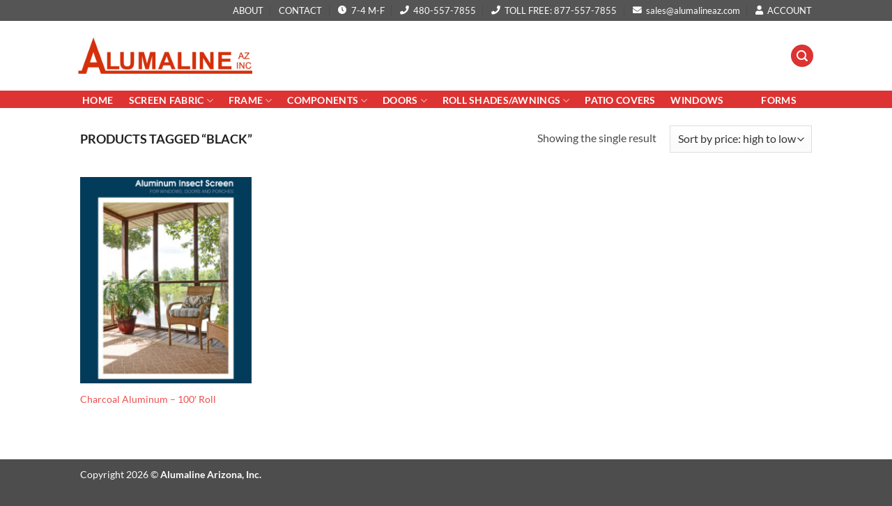

--- FILE ---
content_type: text/html; charset=UTF-8
request_url: https://alumalineaz.com/product-tag/black/
body_size: 22132
content:
<!DOCTYPE html>
<html lang="en-US" class="loading-site no-js">
<head>
	<meta charset="UTF-8" />
	<link rel="profile" href="http://gmpg.org/xfn/11" />
	<link rel="pingback" href="https://alumalineaz.com/xmlrpc.php" />

	<script>(function(html){html.className = html.className.replace(/\bno-js\b/,'js')})(document.documentElement);</script>
<title>black &#8211; Alumaline</title>
<meta name='robots' content='max-image-preview:large' />
<meta name="viewport" content="width=device-width, initial-scale=1" /><script>window._wca = window._wca || [];</script>
<link rel='dns-prefetch' href='//stats.wp.com' />
<link rel='dns-prefetch' href='//www.googletagmanager.com' />
<link rel='dns-prefetch' href='//use.fontawesome.com' />
<link rel='prefetch' href='https://alumalineaz.com/wp-content/themes/flatsome/assets/js/flatsome.js?ver=e2eddd6c228105dac048' />
<link rel='prefetch' href='https://alumalineaz.com/wp-content/themes/flatsome/assets/js/chunk.slider.js?ver=3.20.4' />
<link rel='prefetch' href='https://alumalineaz.com/wp-content/themes/flatsome/assets/js/chunk.popups.js?ver=3.20.4' />
<link rel='prefetch' href='https://alumalineaz.com/wp-content/themes/flatsome/assets/js/chunk.tooltips.js?ver=3.20.4' />
<link rel='prefetch' href='https://alumalineaz.com/wp-content/themes/flatsome/assets/js/woocommerce.js?ver=1c9be63d628ff7c3ff4c' />
<link rel="alternate" type="application/rss+xml" title="Alumaline &raquo; Feed" href="https://alumalineaz.com/feed/" />
<link rel="alternate" type="application/rss+xml" title="Alumaline &raquo; Comments Feed" href="https://alumalineaz.com/comments/feed/" />
<link rel="alternate" type="application/rss+xml" title="Alumaline &raquo; black Tag Feed" href="https://alumalineaz.com/product-tag/black/feed/" />
<style id='wp-img-auto-sizes-contain-inline-css' type='text/css'>
img:is([sizes=auto i],[sizes^="auto," i]){contain-intrinsic-size:3000px 1500px}
/*# sourceURL=wp-img-auto-sizes-contain-inline-css */
</style>
<style id='wp-emoji-styles-inline-css' type='text/css'>

	img.wp-smiley, img.emoji {
		display: inline !important;
		border: none !important;
		box-shadow: none !important;
		height: 1em !important;
		width: 1em !important;
		margin: 0 0.07em !important;
		vertical-align: -0.1em !important;
		background: none !important;
		padding: 0 !important;
	}
/*# sourceURL=wp-emoji-styles-inline-css */
</style>
<style id='wp-block-library-inline-css' type='text/css'>
:root{--wp-block-synced-color:#7a00df;--wp-block-synced-color--rgb:122,0,223;--wp-bound-block-color:var(--wp-block-synced-color);--wp-editor-canvas-background:#ddd;--wp-admin-theme-color:#007cba;--wp-admin-theme-color--rgb:0,124,186;--wp-admin-theme-color-darker-10:#006ba1;--wp-admin-theme-color-darker-10--rgb:0,107,160.5;--wp-admin-theme-color-darker-20:#005a87;--wp-admin-theme-color-darker-20--rgb:0,90,135;--wp-admin-border-width-focus:2px}@media (min-resolution:192dpi){:root{--wp-admin-border-width-focus:1.5px}}.wp-element-button{cursor:pointer}:root .has-very-light-gray-background-color{background-color:#eee}:root .has-very-dark-gray-background-color{background-color:#313131}:root .has-very-light-gray-color{color:#eee}:root .has-very-dark-gray-color{color:#313131}:root .has-vivid-green-cyan-to-vivid-cyan-blue-gradient-background{background:linear-gradient(135deg,#00d084,#0693e3)}:root .has-purple-crush-gradient-background{background:linear-gradient(135deg,#34e2e4,#4721fb 50%,#ab1dfe)}:root .has-hazy-dawn-gradient-background{background:linear-gradient(135deg,#faaca8,#dad0ec)}:root .has-subdued-olive-gradient-background{background:linear-gradient(135deg,#fafae1,#67a671)}:root .has-atomic-cream-gradient-background{background:linear-gradient(135deg,#fdd79a,#004a59)}:root .has-nightshade-gradient-background{background:linear-gradient(135deg,#330968,#31cdcf)}:root .has-midnight-gradient-background{background:linear-gradient(135deg,#020381,#2874fc)}:root{--wp--preset--font-size--normal:16px;--wp--preset--font-size--huge:42px}.has-regular-font-size{font-size:1em}.has-larger-font-size{font-size:2.625em}.has-normal-font-size{font-size:var(--wp--preset--font-size--normal)}.has-huge-font-size{font-size:var(--wp--preset--font-size--huge)}.has-text-align-center{text-align:center}.has-text-align-left{text-align:left}.has-text-align-right{text-align:right}.has-fit-text{white-space:nowrap!important}#end-resizable-editor-section{display:none}.aligncenter{clear:both}.items-justified-left{justify-content:flex-start}.items-justified-center{justify-content:center}.items-justified-right{justify-content:flex-end}.items-justified-space-between{justify-content:space-between}.screen-reader-text{border:0;clip-path:inset(50%);height:1px;margin:-1px;overflow:hidden;padding:0;position:absolute;width:1px;word-wrap:normal!important}.screen-reader-text:focus{background-color:#ddd;clip-path:none;color:#444;display:block;font-size:1em;height:auto;left:5px;line-height:normal;padding:15px 23px 14px;text-decoration:none;top:5px;width:auto;z-index:100000}html :where(.has-border-color){border-style:solid}html :where([style*=border-top-color]){border-top-style:solid}html :where([style*=border-right-color]){border-right-style:solid}html :where([style*=border-bottom-color]){border-bottom-style:solid}html :where([style*=border-left-color]){border-left-style:solid}html :where([style*=border-width]){border-style:solid}html :where([style*=border-top-width]){border-top-style:solid}html :where([style*=border-right-width]){border-right-style:solid}html :where([style*=border-bottom-width]){border-bottom-style:solid}html :where([style*=border-left-width]){border-left-style:solid}html :where(img[class*=wp-image-]){height:auto;max-width:100%}:where(figure){margin:0 0 1em}html :where(.is-position-sticky){--wp-admin--admin-bar--position-offset:var(--wp-admin--admin-bar--height,0px)}@media screen and (max-width:600px){html :where(.is-position-sticky){--wp-admin--admin-bar--position-offset:0px}}

/*# sourceURL=wp-block-library-inline-css */
</style><link rel='stylesheet' id='wc-blocks-style-css' href='https://alumalineaz.com/wp-content/plugins/woocommerce/assets/client/blocks/wc-blocks.css?ver=wc-10.4.3' type='text/css' media='all' />
<style id='global-styles-inline-css' type='text/css'>
:root{--wp--preset--aspect-ratio--square: 1;--wp--preset--aspect-ratio--4-3: 4/3;--wp--preset--aspect-ratio--3-4: 3/4;--wp--preset--aspect-ratio--3-2: 3/2;--wp--preset--aspect-ratio--2-3: 2/3;--wp--preset--aspect-ratio--16-9: 16/9;--wp--preset--aspect-ratio--9-16: 9/16;--wp--preset--color--black: #000000;--wp--preset--color--cyan-bluish-gray: #abb8c3;--wp--preset--color--white: #ffffff;--wp--preset--color--pale-pink: #f78da7;--wp--preset--color--vivid-red: #cf2e2e;--wp--preset--color--luminous-vivid-orange: #ff6900;--wp--preset--color--luminous-vivid-amber: #fcb900;--wp--preset--color--light-green-cyan: #7bdcb5;--wp--preset--color--vivid-green-cyan: #00d084;--wp--preset--color--pale-cyan-blue: #8ed1fc;--wp--preset--color--vivid-cyan-blue: #0693e3;--wp--preset--color--vivid-purple: #9b51e0;--wp--preset--color--primary: #dd3333;--wp--preset--color--secondary: #000000;--wp--preset--color--success: #627D47;--wp--preset--color--alert: #b20000;--wp--preset--gradient--vivid-cyan-blue-to-vivid-purple: linear-gradient(135deg,rgb(6,147,227) 0%,rgb(155,81,224) 100%);--wp--preset--gradient--light-green-cyan-to-vivid-green-cyan: linear-gradient(135deg,rgb(122,220,180) 0%,rgb(0,208,130) 100%);--wp--preset--gradient--luminous-vivid-amber-to-luminous-vivid-orange: linear-gradient(135deg,rgb(252,185,0) 0%,rgb(255,105,0) 100%);--wp--preset--gradient--luminous-vivid-orange-to-vivid-red: linear-gradient(135deg,rgb(255,105,0) 0%,rgb(207,46,46) 100%);--wp--preset--gradient--very-light-gray-to-cyan-bluish-gray: linear-gradient(135deg,rgb(238,238,238) 0%,rgb(169,184,195) 100%);--wp--preset--gradient--cool-to-warm-spectrum: linear-gradient(135deg,rgb(74,234,220) 0%,rgb(151,120,209) 20%,rgb(207,42,186) 40%,rgb(238,44,130) 60%,rgb(251,105,98) 80%,rgb(254,248,76) 100%);--wp--preset--gradient--blush-light-purple: linear-gradient(135deg,rgb(255,206,236) 0%,rgb(152,150,240) 100%);--wp--preset--gradient--blush-bordeaux: linear-gradient(135deg,rgb(254,205,165) 0%,rgb(254,45,45) 50%,rgb(107,0,62) 100%);--wp--preset--gradient--luminous-dusk: linear-gradient(135deg,rgb(255,203,112) 0%,rgb(199,81,192) 50%,rgb(65,88,208) 100%);--wp--preset--gradient--pale-ocean: linear-gradient(135deg,rgb(255,245,203) 0%,rgb(182,227,212) 50%,rgb(51,167,181) 100%);--wp--preset--gradient--electric-grass: linear-gradient(135deg,rgb(202,248,128) 0%,rgb(113,206,126) 100%);--wp--preset--gradient--midnight: linear-gradient(135deg,rgb(2,3,129) 0%,rgb(40,116,252) 100%);--wp--preset--font-size--small: 13px;--wp--preset--font-size--medium: 20px;--wp--preset--font-size--large: 36px;--wp--preset--font-size--x-large: 42px;--wp--preset--spacing--20: 0.44rem;--wp--preset--spacing--30: 0.67rem;--wp--preset--spacing--40: 1rem;--wp--preset--spacing--50: 1.5rem;--wp--preset--spacing--60: 2.25rem;--wp--preset--spacing--70: 3.38rem;--wp--preset--spacing--80: 5.06rem;--wp--preset--shadow--natural: 6px 6px 9px rgba(0, 0, 0, 0.2);--wp--preset--shadow--deep: 12px 12px 50px rgba(0, 0, 0, 0.4);--wp--preset--shadow--sharp: 6px 6px 0px rgba(0, 0, 0, 0.2);--wp--preset--shadow--outlined: 6px 6px 0px -3px rgb(255, 255, 255), 6px 6px rgb(0, 0, 0);--wp--preset--shadow--crisp: 6px 6px 0px rgb(0, 0, 0);}:where(body) { margin: 0; }.wp-site-blocks > .alignleft { float: left; margin-right: 2em; }.wp-site-blocks > .alignright { float: right; margin-left: 2em; }.wp-site-blocks > .aligncenter { justify-content: center; margin-left: auto; margin-right: auto; }:where(.is-layout-flex){gap: 0.5em;}:where(.is-layout-grid){gap: 0.5em;}.is-layout-flow > .alignleft{float: left;margin-inline-start: 0;margin-inline-end: 2em;}.is-layout-flow > .alignright{float: right;margin-inline-start: 2em;margin-inline-end: 0;}.is-layout-flow > .aligncenter{margin-left: auto !important;margin-right: auto !important;}.is-layout-constrained > .alignleft{float: left;margin-inline-start: 0;margin-inline-end: 2em;}.is-layout-constrained > .alignright{float: right;margin-inline-start: 2em;margin-inline-end: 0;}.is-layout-constrained > .aligncenter{margin-left: auto !important;margin-right: auto !important;}.is-layout-constrained > :where(:not(.alignleft):not(.alignright):not(.alignfull)){margin-left: auto !important;margin-right: auto !important;}body .is-layout-flex{display: flex;}.is-layout-flex{flex-wrap: wrap;align-items: center;}.is-layout-flex > :is(*, div){margin: 0;}body .is-layout-grid{display: grid;}.is-layout-grid > :is(*, div){margin: 0;}body{padding-top: 0px;padding-right: 0px;padding-bottom: 0px;padding-left: 0px;}a:where(:not(.wp-element-button)){text-decoration: none;}:root :where(.wp-element-button, .wp-block-button__link){background-color: #32373c;border-width: 0;color: #fff;font-family: inherit;font-size: inherit;font-style: inherit;font-weight: inherit;letter-spacing: inherit;line-height: inherit;padding-top: calc(0.667em + 2px);padding-right: calc(1.333em + 2px);padding-bottom: calc(0.667em + 2px);padding-left: calc(1.333em + 2px);text-decoration: none;text-transform: inherit;}.has-black-color{color: var(--wp--preset--color--black) !important;}.has-cyan-bluish-gray-color{color: var(--wp--preset--color--cyan-bluish-gray) !important;}.has-white-color{color: var(--wp--preset--color--white) !important;}.has-pale-pink-color{color: var(--wp--preset--color--pale-pink) !important;}.has-vivid-red-color{color: var(--wp--preset--color--vivid-red) !important;}.has-luminous-vivid-orange-color{color: var(--wp--preset--color--luminous-vivid-orange) !important;}.has-luminous-vivid-amber-color{color: var(--wp--preset--color--luminous-vivid-amber) !important;}.has-light-green-cyan-color{color: var(--wp--preset--color--light-green-cyan) !important;}.has-vivid-green-cyan-color{color: var(--wp--preset--color--vivid-green-cyan) !important;}.has-pale-cyan-blue-color{color: var(--wp--preset--color--pale-cyan-blue) !important;}.has-vivid-cyan-blue-color{color: var(--wp--preset--color--vivid-cyan-blue) !important;}.has-vivid-purple-color{color: var(--wp--preset--color--vivid-purple) !important;}.has-primary-color{color: var(--wp--preset--color--primary) !important;}.has-secondary-color{color: var(--wp--preset--color--secondary) !important;}.has-success-color{color: var(--wp--preset--color--success) !important;}.has-alert-color{color: var(--wp--preset--color--alert) !important;}.has-black-background-color{background-color: var(--wp--preset--color--black) !important;}.has-cyan-bluish-gray-background-color{background-color: var(--wp--preset--color--cyan-bluish-gray) !important;}.has-white-background-color{background-color: var(--wp--preset--color--white) !important;}.has-pale-pink-background-color{background-color: var(--wp--preset--color--pale-pink) !important;}.has-vivid-red-background-color{background-color: var(--wp--preset--color--vivid-red) !important;}.has-luminous-vivid-orange-background-color{background-color: var(--wp--preset--color--luminous-vivid-orange) !important;}.has-luminous-vivid-amber-background-color{background-color: var(--wp--preset--color--luminous-vivid-amber) !important;}.has-light-green-cyan-background-color{background-color: var(--wp--preset--color--light-green-cyan) !important;}.has-vivid-green-cyan-background-color{background-color: var(--wp--preset--color--vivid-green-cyan) !important;}.has-pale-cyan-blue-background-color{background-color: var(--wp--preset--color--pale-cyan-blue) !important;}.has-vivid-cyan-blue-background-color{background-color: var(--wp--preset--color--vivid-cyan-blue) !important;}.has-vivid-purple-background-color{background-color: var(--wp--preset--color--vivid-purple) !important;}.has-primary-background-color{background-color: var(--wp--preset--color--primary) !important;}.has-secondary-background-color{background-color: var(--wp--preset--color--secondary) !important;}.has-success-background-color{background-color: var(--wp--preset--color--success) !important;}.has-alert-background-color{background-color: var(--wp--preset--color--alert) !important;}.has-black-border-color{border-color: var(--wp--preset--color--black) !important;}.has-cyan-bluish-gray-border-color{border-color: var(--wp--preset--color--cyan-bluish-gray) !important;}.has-white-border-color{border-color: var(--wp--preset--color--white) !important;}.has-pale-pink-border-color{border-color: var(--wp--preset--color--pale-pink) !important;}.has-vivid-red-border-color{border-color: var(--wp--preset--color--vivid-red) !important;}.has-luminous-vivid-orange-border-color{border-color: var(--wp--preset--color--luminous-vivid-orange) !important;}.has-luminous-vivid-amber-border-color{border-color: var(--wp--preset--color--luminous-vivid-amber) !important;}.has-light-green-cyan-border-color{border-color: var(--wp--preset--color--light-green-cyan) !important;}.has-vivid-green-cyan-border-color{border-color: var(--wp--preset--color--vivid-green-cyan) !important;}.has-pale-cyan-blue-border-color{border-color: var(--wp--preset--color--pale-cyan-blue) !important;}.has-vivid-cyan-blue-border-color{border-color: var(--wp--preset--color--vivid-cyan-blue) !important;}.has-vivid-purple-border-color{border-color: var(--wp--preset--color--vivid-purple) !important;}.has-primary-border-color{border-color: var(--wp--preset--color--primary) !important;}.has-secondary-border-color{border-color: var(--wp--preset--color--secondary) !important;}.has-success-border-color{border-color: var(--wp--preset--color--success) !important;}.has-alert-border-color{border-color: var(--wp--preset--color--alert) !important;}.has-vivid-cyan-blue-to-vivid-purple-gradient-background{background: var(--wp--preset--gradient--vivid-cyan-blue-to-vivid-purple) !important;}.has-light-green-cyan-to-vivid-green-cyan-gradient-background{background: var(--wp--preset--gradient--light-green-cyan-to-vivid-green-cyan) !important;}.has-luminous-vivid-amber-to-luminous-vivid-orange-gradient-background{background: var(--wp--preset--gradient--luminous-vivid-amber-to-luminous-vivid-orange) !important;}.has-luminous-vivid-orange-to-vivid-red-gradient-background{background: var(--wp--preset--gradient--luminous-vivid-orange-to-vivid-red) !important;}.has-very-light-gray-to-cyan-bluish-gray-gradient-background{background: var(--wp--preset--gradient--very-light-gray-to-cyan-bluish-gray) !important;}.has-cool-to-warm-spectrum-gradient-background{background: var(--wp--preset--gradient--cool-to-warm-spectrum) !important;}.has-blush-light-purple-gradient-background{background: var(--wp--preset--gradient--blush-light-purple) !important;}.has-blush-bordeaux-gradient-background{background: var(--wp--preset--gradient--blush-bordeaux) !important;}.has-luminous-dusk-gradient-background{background: var(--wp--preset--gradient--luminous-dusk) !important;}.has-pale-ocean-gradient-background{background: var(--wp--preset--gradient--pale-ocean) !important;}.has-electric-grass-gradient-background{background: var(--wp--preset--gradient--electric-grass) !important;}.has-midnight-gradient-background{background: var(--wp--preset--gradient--midnight) !important;}.has-small-font-size{font-size: var(--wp--preset--font-size--small) !important;}.has-medium-font-size{font-size: var(--wp--preset--font-size--medium) !important;}.has-large-font-size{font-size: var(--wp--preset--font-size--large) !important;}.has-x-large-font-size{font-size: var(--wp--preset--font-size--x-large) !important;}
/*# sourceURL=global-styles-inline-css */
</style>

<style id='font-awesome-svg-styles-default-inline-css' type='text/css'>
.svg-inline--fa {
  display: inline-block;
  height: 1em;
  overflow: visible;
  vertical-align: -.125em;
}
/*# sourceURL=font-awesome-svg-styles-default-inline-css */
</style>
<link rel='stylesheet' id='font-awesome-svg-styles-css' href='https://alumalineaz.com/wp-content/uploads/font-awesome/v5.15.4/css/svg-with-js.css' type='text/css' media='all' />
<style id='font-awesome-svg-styles-inline-css' type='text/css'>
   .wp-block-font-awesome-icon svg::before,
   .wp-rich-text-font-awesome-icon svg::before {content: unset;}
/*# sourceURL=font-awesome-svg-styles-inline-css */
</style>
<link rel='stylesheet' id='contact-form-7-css' href='https://alumalineaz.com/wp-content/plugins/contact-form-7/includes/css/styles.css?ver=6.1.4' type='text/css' media='all' />
<style id='woocommerce-inline-inline-css' type='text/css'>
.woocommerce form .form-row .required { visibility: visible; }
/*# sourceURL=woocommerce-inline-inline-css */
</style>
<link rel='stylesheet' id='ywctm-frontend-css' href='https://alumalineaz.com/wp-content/plugins/yith-woocommerce-catalog-mode-premium/assets/css/frontend.min.css?ver=2.12.0' type='text/css' media='all' />
<style id='ywctm-frontend-inline-css' type='text/css'>
.widget.woocommerce.widget_shopping_cart, .cart-item.has-icon.has-dropdown, .woocommerce-variation-price{display: none !important}
/*# sourceURL=ywctm-frontend-inline-css */
</style>
<link rel='stylesheet' id='ywctm-button-label-css' href='https://alumalineaz.com/wp-content/plugins/yith-woocommerce-catalog-mode-premium/assets/css/button-label.min.css?ver=2.12.0' type='text/css' media='all' />
<style id='ywctm-button-label-inline-css' type='text/css'>
.ywctm-button-4262 .ywctm-custom-button {color:#4b4b4b;background-color:#f9f5f2;border-style:solid;border-color:#e3bdaf;border-radius:5px 5px 5px 5px;border-width:1px 1px 1px 1px;margin:0 0 0 0;padding:20px 20px 30px 20px;max-width:max-content;}.ywctm-button-4262 .ywctm-custom-button:hover {color:#4b4b4b;background-color:#f9f5f2;border-color:#e3bdaf;}.ywctm-button-4261 .ywctm-custom-button {color:#247390;background-color:#ffffff;border-style:solid;border-color:#247390;border-radius:50px 50px 50px 50px;border-width:1px 1px 1px 1px;margin:0 0 0 0;padding:5px 10px 5px 10px;max-width:150px;}.ywctm-button-4261 .ywctm-custom-button:hover {color:#ffffff;background-color:#247390;border-color:#247390;}.ywctm-button-4260 .ywctm-custom-button {color:#ffffff;background-color:#36809a;border-style:solid;border-color:#36809a;border-radius:50px 50px 50px 50px;border-width:1px 1px 1px 1px;margin:0 0 0 0;padding:5px 10px 5px 10px;max-width:200px;}.ywctm-button-4260 .ywctm-custom-button:hover {color:#ffffff;background-color:#215d72;border-color:#215d72;}.ywctm-button-4259 .ywctm-custom-button {color:#ffffff;background-color:#e09004;border-style:solid;border-color:#e09004;border-radius:50px 50px 50px 50px;border-width:1px 1px 1px 1px;margin:0 0 0 0;padding:5px 10px 5px 10px;max-width:200px;}.ywctm-button-4259 .ywctm-custom-button:hover {color:#ffffff;background-color:#b97600;border-color:#b97600;}.ywctm-button-3573 .ywctm-custom-button {color:#000000;background-color:rgba(255,255,255,0);border-style:solid;border-color:rgba(255,255,255,0);border-radius:0 0 0 0;border-width:1px 1px 1px 1px;margin:0 0 0 0;padding:0 0 0 0;max-width:max-content;}.ywctm-button-3573 .ywctm-custom-button:hover {color:#000000;background-color:rgba(255,255,255,0);border-color:rgba(255,255,255,0);}
/*# sourceURL=ywctm-button-label-inline-css */
</style>
<link rel='stylesheet' id='font-awesome-official-css' href='https://use.fontawesome.com/releases/v5.15.4/css/all.css' type='text/css' media='all' integrity="sha384-DyZ88mC6Up2uqS4h/KRgHuoeGwBcD4Ng9SiP4dIRy0EXTlnuz47vAwmeGwVChigm" crossorigin="anonymous" />
<link rel='stylesheet' id='flatsome-main-css' href='https://alumalineaz.com/wp-content/themes/flatsome/assets/css/flatsome.css?ver=3.20.4' type='text/css' media='all' />
<style id='flatsome-main-inline-css' type='text/css'>
@font-face {
				font-family: "fl-icons";
				font-display: block;
				src: url(https://alumalineaz.com/wp-content/themes/flatsome/assets/css/icons/fl-icons.eot?v=3.20.4);
				src:
					url(https://alumalineaz.com/wp-content/themes/flatsome/assets/css/icons/fl-icons.eot#iefix?v=3.20.4) format("embedded-opentype"),
					url(https://alumalineaz.com/wp-content/themes/flatsome/assets/css/icons/fl-icons.woff2?v=3.20.4) format("woff2"),
					url(https://alumalineaz.com/wp-content/themes/flatsome/assets/css/icons/fl-icons.ttf?v=3.20.4) format("truetype"),
					url(https://alumalineaz.com/wp-content/themes/flatsome/assets/css/icons/fl-icons.woff?v=3.20.4) format("woff"),
					url(https://alumalineaz.com/wp-content/themes/flatsome/assets/css/icons/fl-icons.svg?v=3.20.4#fl-icons) format("svg");
			}
/*# sourceURL=flatsome-main-inline-css */
</style>
<link rel='stylesheet' id='flatsome-shop-css' href='https://alumalineaz.com/wp-content/themes/flatsome/assets/css/flatsome-shop.css?ver=3.20.4' type='text/css' media='all' />
<link rel='stylesheet' id='flatsome-style-css' href='https://alumalineaz.com/wp-content/themes/flatsome/style.css?ver=3.20.4' type='text/css' media='all' />
<link rel='stylesheet' id='font-awesome-official-v4shim-css' href='https://use.fontawesome.com/releases/v5.15.4/css/v4-shims.css' type='text/css' media='all' integrity="sha384-Vq76wejb3QJM4nDatBa5rUOve+9gkegsjCebvV/9fvXlGWo4HCMR4cJZjjcF6Viv" crossorigin="anonymous" />
<style id='font-awesome-official-v4shim-inline-css' type='text/css'>
@font-face {
font-family: "FontAwesome";
font-display: block;
src: url("https://use.fontawesome.com/releases/v5.15.4/webfonts/fa-brands-400.eot"),
		url("https://use.fontawesome.com/releases/v5.15.4/webfonts/fa-brands-400.eot?#iefix") format("embedded-opentype"),
		url("https://use.fontawesome.com/releases/v5.15.4/webfonts/fa-brands-400.woff2") format("woff2"),
		url("https://use.fontawesome.com/releases/v5.15.4/webfonts/fa-brands-400.woff") format("woff"),
		url("https://use.fontawesome.com/releases/v5.15.4/webfonts/fa-brands-400.ttf") format("truetype"),
		url("https://use.fontawesome.com/releases/v5.15.4/webfonts/fa-brands-400.svg#fontawesome") format("svg");
}

@font-face {
font-family: "FontAwesome";
font-display: block;
src: url("https://use.fontawesome.com/releases/v5.15.4/webfonts/fa-solid-900.eot"),
		url("https://use.fontawesome.com/releases/v5.15.4/webfonts/fa-solid-900.eot?#iefix") format("embedded-opentype"),
		url("https://use.fontawesome.com/releases/v5.15.4/webfonts/fa-solid-900.woff2") format("woff2"),
		url("https://use.fontawesome.com/releases/v5.15.4/webfonts/fa-solid-900.woff") format("woff"),
		url("https://use.fontawesome.com/releases/v5.15.4/webfonts/fa-solid-900.ttf") format("truetype"),
		url("https://use.fontawesome.com/releases/v5.15.4/webfonts/fa-solid-900.svg#fontawesome") format("svg");
}

@font-face {
font-family: "FontAwesome";
font-display: block;
src: url("https://use.fontawesome.com/releases/v5.15.4/webfonts/fa-regular-400.eot"),
		url("https://use.fontawesome.com/releases/v5.15.4/webfonts/fa-regular-400.eot?#iefix") format("embedded-opentype"),
		url("https://use.fontawesome.com/releases/v5.15.4/webfonts/fa-regular-400.woff2") format("woff2"),
		url("https://use.fontawesome.com/releases/v5.15.4/webfonts/fa-regular-400.woff") format("woff"),
		url("https://use.fontawesome.com/releases/v5.15.4/webfonts/fa-regular-400.ttf") format("truetype"),
		url("https://use.fontawesome.com/releases/v5.15.4/webfonts/fa-regular-400.svg#fontawesome") format("svg");
unicode-range: U+F004-F005,U+F007,U+F017,U+F022,U+F024,U+F02E,U+F03E,U+F044,U+F057-F059,U+F06E,U+F070,U+F075,U+F07B-F07C,U+F080,U+F086,U+F089,U+F094,U+F09D,U+F0A0,U+F0A4-F0A7,U+F0C5,U+F0C7-F0C8,U+F0E0,U+F0EB,U+F0F3,U+F0F8,U+F0FE,U+F111,U+F118-F11A,U+F11C,U+F133,U+F144,U+F146,U+F14A,U+F14D-F14E,U+F150-F152,U+F15B-F15C,U+F164-F165,U+F185-F186,U+F191-F192,U+F1AD,U+F1C1-F1C9,U+F1CD,U+F1D8,U+F1E3,U+F1EA,U+F1F6,U+F1F9,U+F20A,U+F247-F249,U+F24D,U+F254-F25B,U+F25D,U+F267,U+F271-F274,U+F279,U+F28B,U+F28D,U+F2B5-F2B6,U+F2B9,U+F2BB,U+F2BD,U+F2C1-F2C2,U+F2D0,U+F2D2,U+F2DC,U+F2ED,U+F328,U+F358-F35B,U+F3A5,U+F3D1,U+F410,U+F4AD;
}
/*# sourceURL=font-awesome-official-v4shim-inline-css */
</style>
<script type="text/javascript" src="https://alumalineaz.com/wp-includes/js/jquery/jquery.min.js?ver=3.7.1" id="jquery-core-js"></script>
<script type="text/javascript" src="https://alumalineaz.com/wp-includes/js/jquery/jquery-migrate.min.js?ver=3.4.1" id="jquery-migrate-js"></script>
<script type="text/javascript" src="https://alumalineaz.com/wp-content/plugins/woocommerce/assets/js/jquery-blockui/jquery.blockUI.min.js?ver=2.7.0-wc.10.4.3" id="wc-jquery-blockui-js" data-wp-strategy="defer"></script>
<script type="text/javascript" src="https://alumalineaz.com/wp-content/plugins/woocommerce/assets/js/js-cookie/js.cookie.min.js?ver=2.1.4-wc.10.4.3" id="wc-js-cookie-js" data-wp-strategy="defer"></script>
<script type="text/javascript" src="https://alumalineaz.com/wp-content/plugins/yith-woocommerce-catalog-mode-premium/assets/js/button-label-frontend.min.js?ver=2.12.0" id="ywctm-button-label-js"></script>
<script type="text/javascript" src="https://stats.wp.com/s-202604.js" id="woocommerce-analytics-js" defer="defer" data-wp-strategy="defer"></script>

<!-- Google tag (gtag.js) snippet added by Site Kit -->
<!-- Google Analytics snippet added by Site Kit -->
<script type="text/javascript" src="https://www.googletagmanager.com/gtag/js?id=GT-NFBKC8KX" id="google_gtagjs-js" async></script>
<script type="text/javascript" id="google_gtagjs-js-after">
/* <![CDATA[ */
window.dataLayer = window.dataLayer || [];function gtag(){dataLayer.push(arguments);}
gtag("set","linker",{"domains":["alumalineaz.com"]});
gtag("js", new Date());
gtag("set", "developer_id.dZTNiMT", true);
gtag("config", "GT-NFBKC8KX");
 window._googlesitekit = window._googlesitekit || {}; window._googlesitekit.throttledEvents = []; window._googlesitekit.gtagEvent = (name, data) => { var key = JSON.stringify( { name, data } ); if ( !! window._googlesitekit.throttledEvents[ key ] ) { return; } window._googlesitekit.throttledEvents[ key ] = true; setTimeout( () => { delete window._googlesitekit.throttledEvents[ key ]; }, 5 ); gtag( "event", name, { ...data, event_source: "site-kit" } ); }; 
//# sourceURL=google_gtagjs-js-after
/* ]]> */
</script>
<link rel="https://api.w.org/" href="https://alumalineaz.com/wp-json/" /><link rel="alternate" title="JSON" type="application/json" href="https://alumalineaz.com/wp-json/wp/v2/product_tag/221" /><link rel="EditURI" type="application/rsd+xml" title="RSD" href="https://alumalineaz.com/xmlrpc.php?rsd" />
<meta name="generator" content="WordPress 6.9" />
<meta name="generator" content="WooCommerce 10.4.3" />
<meta name="generator" content="Site Kit by Google 1.170.0" /><!-- Google Tag Manager -->
<script>(function(w,d,s,l,i){w[l]=w[l]||[];w[l].push({'gtm.start':
new Date().getTime(),event:'gtm.js'});var f=d.getElementsByTagName(s)[0],
j=d.createElement(s),dl=l!='dataLayer'?'&l='+l:'';j.async=true;j.src=
'https://www.googletagmanager.com/gtm.js?id='+i+dl;f.parentNode.insertBefore(j,f);
})(window,document,'script','dataLayer','GTM-5KBGZ3QR');</script>
<!-- End Google Tag Manager -->	<style>img#wpstats{display:none}</style>
			<noscript><style>.woocommerce-product-gallery{ opacity: 1 !important; }</style></noscript>
	<link rel="icon" href="https://alumalineaz.com/wp-content/uploads/2020/10/cropped-A-icon-32x32.png" sizes="32x32" />
<link rel="icon" href="https://alumalineaz.com/wp-content/uploads/2020/10/cropped-A-icon-192x192.png" sizes="192x192" />
<link rel="apple-touch-icon" href="https://alumalineaz.com/wp-content/uploads/2020/10/cropped-A-icon-180x180.png" />
<meta name="msapplication-TileImage" content="https://alumalineaz.com/wp-content/uploads/2020/10/cropped-A-icon-270x270.png" />
<style id="custom-css" type="text/css">:root {--primary-color: #dd3333;--fs-color-primary: #dd3333;--fs-color-secondary: #000000;--fs-color-success: #627D47;--fs-color-alert: #b20000;--fs-color-base: #4a4a4a;--fs-experimental-link-color: #ed4e4e;--fs-experimental-link-color-hover: #111;}.tooltipster-base {--tooltip-color: #fff;--tooltip-bg-color: #000;}.off-canvas-right .mfp-content, .off-canvas-left .mfp-content {--drawer-width: 300px;}.off-canvas .mfp-content.off-canvas-cart {--drawer-width: 360px;}.header-main{height: 100px}#logo img{max-height: 100px}#logo{width:250px;}.header-bottom{min-height: 10px}.header-top{min-height: 30px}.transparent .header-main{height: 265px}.transparent #logo img{max-height: 265px}.has-transparent + .page-title:first-of-type,.has-transparent + #main > .page-title,.has-transparent + #main > div > .page-title,.has-transparent + #main .page-header-wrapper:first-of-type .page-title{padding-top: 345px;}.header.show-on-scroll,.stuck .header-main{height:70px!important}.stuck #logo img{max-height: 70px!important}.search-form{ width: 60%;}.header-bottom {background-color: #dd3333}.header-main .nav > li > a{line-height: 16px }.stuck .header-main .nav > li > a{line-height: 50px }.header-bottom-nav > li > a{line-height: 20px }@media (max-width: 549px) {.header-main{height: 70px}#logo img{max-height: 70px}}.nav-dropdown-has-arrow.nav-dropdown-has-border li.has-dropdown:before{border-bottom-color: #FFFFFF;}.nav .nav-dropdown{border-color: #FFFFFF }.nav-dropdown{font-size:85%}.nav-dropdown-has-arrow li.has-dropdown:after{border-bottom-color: #FFFFFF;}.nav .nav-dropdown{background-color: #FFFFFF}.header-top{background-color:#555555!important;}body{font-family: Lato, sans-serif;}body {font-weight: 400;font-style: normal;}.nav > li > a {font-family: Lato, sans-serif;}.mobile-sidebar-levels-2 .nav > li > ul > li > a {font-family: Lato, sans-serif;}.nav > li > a,.mobile-sidebar-levels-2 .nav > li > ul > li > a {font-weight: 700;font-style: normal;}h1,h2,h3,h4,h5,h6,.heading-font, .off-canvas-center .nav-sidebar.nav-vertical > li > a{font-family: Lato, sans-serif;}h1,h2,h3,h4,h5,h6,.heading-font,.banner h1,.banner h2 {font-weight: 700;font-style: normal;}.alt-font{font-family: "Dancing Script", sans-serif;}.alt-font {font-weight: 400!important;font-style: normal!important;}.header:not(.transparent) .top-bar-nav > li > a {color: #ffffff;}.header:not(.transparent) .header-bottom-nav.nav > li > a{color: #ffffff;}.header:not(.transparent) .header-bottom-nav.nav > li > a:hover,.header:not(.transparent) .header-bottom-nav.nav > li.active > a,.header:not(.transparent) .header-bottom-nav.nav > li.current > a,.header:not(.transparent) .header-bottom-nav.nav > li > a.active,.header:not(.transparent) .header-bottom-nav.nav > li > a.current{color: #dd3333;}.header-bottom-nav.nav-line-bottom > li > a:before,.header-bottom-nav.nav-line-grow > li > a:before,.header-bottom-nav.nav-line > li > a:before,.header-bottom-nav.nav-box > li > a:hover,.header-bottom-nav.nav-box > li.active > a,.header-bottom-nav.nav-pills > li > a:hover,.header-bottom-nav.nav-pills > li.active > a{color:#FFF!important;background-color: #dd3333;}@media screen and (min-width: 550px){.products .box-vertical .box-image{min-width: 250px!important;width: 250px!important;}}.footer-2{background-color: #dd3333}.page-title-small + main .product-container > .row{padding-top:0;}.nav-vertical-fly-out > li + li {border-top-width: 1px; border-top-style: solid;}/* Custom CSS */.sub-menu.nav-dropdown.nav-dropdown-simple li.menu-item:last-child a{padding-left: 20px !important;}.label-new.menu-item > a:after{content:"New";}.label-hot.menu-item > a:after{content:"Hot";}.label-sale.menu-item > a:after{content:"Sale";}.label-popular.menu-item > a:after{content:"Popular";}</style>		<style type="text/css" id="wp-custom-css">
			html {
    overflow-x: unset;
}

#masthead div.header-inner.flex-row.container.logo-left.medium-logo-center{
    padding-left:0.9%;
    padding-right:0.9%;
}

ul.header-bottom-nav li:first-child a{
padding-left: 3px;
padding-right:.60em;
}
ul.header-bottom-nav li:last-child a{
padding-left:3em !important;

padding-right: 0px;

}

ul.header-bottom-nav .sub-menu.nav-dropdown li:first-child a{
    padding-left: 20px; 
}

.sub-menu.nav-dropdown.nav-dropdown-simple li.menu-item:last-child a{
    padding-left: 20px !important;
}		</style>
		<style id="kirki-inline-styles">/* latin-ext */
@font-face {
  font-family: 'Lato';
  font-style: normal;
  font-weight: 400;
  font-display: swap;
  src: url(https://alumalineaz.com/wp-content/fonts/lato/S6uyw4BMUTPHjxAwXjeu.woff2) format('woff2');
  unicode-range: U+0100-02BA, U+02BD-02C5, U+02C7-02CC, U+02CE-02D7, U+02DD-02FF, U+0304, U+0308, U+0329, U+1D00-1DBF, U+1E00-1E9F, U+1EF2-1EFF, U+2020, U+20A0-20AB, U+20AD-20C0, U+2113, U+2C60-2C7F, U+A720-A7FF;
}
/* latin */
@font-face {
  font-family: 'Lato';
  font-style: normal;
  font-weight: 400;
  font-display: swap;
  src: url(https://alumalineaz.com/wp-content/fonts/lato/S6uyw4BMUTPHjx4wXg.woff2) format('woff2');
  unicode-range: U+0000-00FF, U+0131, U+0152-0153, U+02BB-02BC, U+02C6, U+02DA, U+02DC, U+0304, U+0308, U+0329, U+2000-206F, U+20AC, U+2122, U+2191, U+2193, U+2212, U+2215, U+FEFF, U+FFFD;
}
/* latin-ext */
@font-face {
  font-family: 'Lato';
  font-style: normal;
  font-weight: 700;
  font-display: swap;
  src: url(https://alumalineaz.com/wp-content/fonts/lato/S6u9w4BMUTPHh6UVSwaPGR_p.woff2) format('woff2');
  unicode-range: U+0100-02BA, U+02BD-02C5, U+02C7-02CC, U+02CE-02D7, U+02DD-02FF, U+0304, U+0308, U+0329, U+1D00-1DBF, U+1E00-1E9F, U+1EF2-1EFF, U+2020, U+20A0-20AB, U+20AD-20C0, U+2113, U+2C60-2C7F, U+A720-A7FF;
}
/* latin */
@font-face {
  font-family: 'Lato';
  font-style: normal;
  font-weight: 700;
  font-display: swap;
  src: url(https://alumalineaz.com/wp-content/fonts/lato/S6u9w4BMUTPHh6UVSwiPGQ.woff2) format('woff2');
  unicode-range: U+0000-00FF, U+0131, U+0152-0153, U+02BB-02BC, U+02C6, U+02DA, U+02DC, U+0304, U+0308, U+0329, U+2000-206F, U+20AC, U+2122, U+2191, U+2193, U+2212, U+2215, U+FEFF, U+FFFD;
}/* vietnamese */
@font-face {
  font-family: 'Dancing Script';
  font-style: normal;
  font-weight: 400;
  font-display: swap;
  src: url(https://alumalineaz.com/wp-content/fonts/dancing-script/If2cXTr6YS-zF4S-kcSWSVi_sxjsohD9F50Ruu7BMSo3Rep8ltA.woff2) format('woff2');
  unicode-range: U+0102-0103, U+0110-0111, U+0128-0129, U+0168-0169, U+01A0-01A1, U+01AF-01B0, U+0300-0301, U+0303-0304, U+0308-0309, U+0323, U+0329, U+1EA0-1EF9, U+20AB;
}
/* latin-ext */
@font-face {
  font-family: 'Dancing Script';
  font-style: normal;
  font-weight: 400;
  font-display: swap;
  src: url(https://alumalineaz.com/wp-content/fonts/dancing-script/If2cXTr6YS-zF4S-kcSWSVi_sxjsohD9F50Ruu7BMSo3ROp8ltA.woff2) format('woff2');
  unicode-range: U+0100-02BA, U+02BD-02C5, U+02C7-02CC, U+02CE-02D7, U+02DD-02FF, U+0304, U+0308, U+0329, U+1D00-1DBF, U+1E00-1E9F, U+1EF2-1EFF, U+2020, U+20A0-20AB, U+20AD-20C0, U+2113, U+2C60-2C7F, U+A720-A7FF;
}
/* latin */
@font-face {
  font-family: 'Dancing Script';
  font-style: normal;
  font-weight: 400;
  font-display: swap;
  src: url(https://alumalineaz.com/wp-content/fonts/dancing-script/If2cXTr6YS-zF4S-kcSWSVi_sxjsohD9F50Ruu7BMSo3Sup8.woff2) format('woff2');
  unicode-range: U+0000-00FF, U+0131, U+0152-0153, U+02BB-02BC, U+02C6, U+02DA, U+02DC, U+0304, U+0308, U+0329, U+2000-206F, U+20AC, U+2122, U+2191, U+2193, U+2212, U+2215, U+FEFF, U+FFFD;
}</style></head>

<body class="archive tax-product_tag term-black term-221 wp-theme-flatsome theme-flatsome woocommerce woocommerce-page woocommerce-no-js full-width lightbox nav-dropdown-has-arrow nav-dropdown-has-shadow nav-dropdown-has-border">

<!-- Google Tag Manager (noscript) -->
<noscript><iframe src="https://www.googletagmanager.com/ns.html?id=GTM-5KBGZ3QR"
height="0" width="0" style="display:none;visibility:hidden"></iframe></noscript>
<!-- End Google Tag Manager (noscript) -->
<a class="skip-link screen-reader-text" href="#main">Skip to content</a>

<div id="wrapper">

	
	<header id="header" class="header has-sticky sticky-jump">
		<div class="header-wrapper">
			<div id="top-bar" class="header-top hide-for-sticky">
    <div class="flex-row container">
      <div class="flex-col hide-for-medium flex-left">
          <ul class="nav nav-left medium-nav-center nav-small  nav-divided">
                        </ul>
      </div>

      <div class="flex-col hide-for-medium flex-center">
          <ul class="nav nav-center nav-small  nav-divided">
                        </ul>
      </div>

      <div class="flex-col hide-for-medium flex-right">
         <ul class="nav top-bar-nav nav-right nav-small  nav-divided">
              <li id="menu-item-6131" class="menu-item menu-item-type-custom menu-item-object-custom menu-item-6131 menu-item-design-default"><a href="https://alumalineaz.com/about/" class="nav-top-link">ABOUT</a></li>
<li id="menu-item-253" class="menu-item menu-item-type-post_type menu-item-object-page menu-item-253 menu-item-design-default"><a href="https://alumalineaz.com/contact/" class="nav-top-link">CONTACT</a></li>
<li id="menu-item-3587" class="menu-item menu-item-type-custom menu-item-object-custom menu-item-3587 menu-item-design-default"><a class="nav-top-link"><i class="fas fa-clock"></i>  7-4 M-F</a></li>
<li id="menu-item-3892" class="menu-item menu-item-type-custom menu-item-object-custom menu-item-3892 menu-item-design-default"><a class="nav-top-link"><i class="fas fa-phone"></i>&nbsp; 480-557-7855</a></li>
<li id="menu-item-528" class="menu-item menu-item-type-custom menu-item-object-custom menu-item-528 menu-item-design-default"><a class="nav-top-link"><i class="fas fa-phone"></i>  TOLL FREE: 877-557-7855</a></li>
<li id="menu-item-3819" class="menu-item menu-item-type-custom menu-item-object-custom menu-item-3819 menu-item-design-default"><a class="nav-top-link"><i class="fas fa-envelope"></i>  sales@alumalineaz.com</a></li>
<li id="menu-item-6399" class="menu-item menu-item-type-post_type menu-item-object-page menu-item-6399 menu-item-design-default"><a href="https://alumalineaz.com/my-account/" class="nav-top-link"><i class="fas fa-user"></i>  ACCOUNT</a></li>
          </ul>
      </div>

            <div class="flex-col show-for-medium flex-grow">
          <ul class="nav nav-center nav-small mobile-nav  nav-divided">
              <li class="html custom html_topbar_left">&nbsp;&nbsp;&nbsp;&nbsp;</li>          </ul>
      </div>
      
    </div>
</div>
<div id="masthead" class="header-main ">
      <div class="header-inner flex-row container logo-left medium-logo-center" role="navigation">

          <!-- Logo -->
          <div id="logo" class="flex-col logo">
            
<!-- Header logo -->
<a href="https://alumalineaz.com/" title="Alumaline - Home Improvement Wholesale Distributor" rel="home">
		<img width="600" height="126" src="https://alumalineaz.com/wp-content/uploads/2020/11/logo.png" class="header_logo header-logo" alt="Alumaline"/><img  width="600" height="126" src="https://alumalineaz.com/wp-content/uploads/2020/11/logoinvert.png" class="header-logo-dark" alt="Alumaline"/></a>
          </div>

          <!-- Mobile Left Elements -->
          <div class="flex-col show-for-medium flex-left">
            <ul class="mobile-nav nav nav-left ">
              <li class="nav-icon has-icon">
			<a href="#" class="is-small" data-open="#main-menu" data-pos="left" data-bg="main-menu-overlay" role="button" aria-label="Menu" aria-controls="main-menu" aria-expanded="false" aria-haspopup="dialog" data-flatsome-role-button>
			<i class="icon-menu" aria-hidden="true"></i>			<span class="menu-title uppercase hide-for-small">Menu</span>		</a>
	</li>
            </ul>
          </div>

          <!-- Left Elements -->
          <div class="flex-col hide-for-medium flex-left
            flex-grow">
            <ul class="header-nav header-nav-main nav nav-left  nav-uppercase" >
                          </ul>
          </div>

          <!-- Right Elements -->
          <div class="flex-col hide-for-medium flex-right">
            <ul class="header-nav header-nav-main nav nav-right  nav-uppercase">
              <li class="cart-item has-icon has-dropdown">
<div class="header-button">
<a href="https://alumalineaz.com/cart/" class="header-cart-link nav-top-link icon primary button circle is-small" title="Cart" aria-label="View cart" aria-expanded="false" aria-haspopup="true" role="button" data-flatsome-role-button>


    <i class="icon-shopping-bag" aria-hidden="true" data-icon-label="0"></i>  </a>
</div>
 <ul class="nav-dropdown nav-dropdown-simple dropdown-uppercase">
    <li class="html widget_shopping_cart">
      <div class="widget_shopping_cart_content">
        

	<div class="ux-mini-cart-empty flex flex-row-col text-center pt pb">
				<div class="ux-mini-cart-empty-icon">
			<svg aria-hidden="true" xmlns="http://www.w3.org/2000/svg" viewBox="0 0 17 19" style="opacity:.1;height:80px;">
				<path d="M8.5 0C6.7 0 5.3 1.2 5.3 2.7v2H2.1c-.3 0-.6.3-.7.7L0 18.2c0 .4.2.8.6.8h15.7c.4 0 .7-.3.7-.7v-.1L15.6 5.4c0-.3-.3-.6-.7-.6h-3.2v-2c0-1.6-1.4-2.8-3.2-2.8zM6.7 2.7c0-.8.8-1.4 1.8-1.4s1.8.6 1.8 1.4v2H6.7v-2zm7.5 3.4 1.3 11.5h-14L2.8 6.1h2.5v1.4c0 .4.3.7.7.7.4 0 .7-.3.7-.7V6.1h3.5v1.4c0 .4.3.7.7.7s.7-.3.7-.7V6.1h2.6z" fill-rule="evenodd" clip-rule="evenodd" fill="currentColor"></path>
			</svg>
		</div>
				<p class="woocommerce-mini-cart__empty-message empty">No products in the cart.</p>
					<p class="return-to-shop">
				<a class="button primary wc-backward" href="https://alumalineaz.com/shop/">
					Return to shop				</a>
			</p>
				</div>


      </div>
    </li>
     </ul>

</li>
<li class="header-search header-search-lightbox has-icon">
	<div class="header-button">		<a href="#search-lightbox" class="icon primary button circle is-small" aria-label="Search" data-open="#search-lightbox" data-focus="input.search-field" role="button" aria-expanded="false" aria-haspopup="dialog" aria-controls="search-lightbox" data-flatsome-role-button><i class="icon-search" aria-hidden="true" style="font-size:16px;"></i></a>		</div>
	
	<div id="search-lightbox" class="mfp-hide dark text-center">
		<div class="searchform-wrapper ux-search-box relative form-flat is-large"><form role="search" method="get" class="searchform" action="https://alumalineaz.com/">
	<div class="flex-row relative">
					<div class="flex-col search-form-categories">
				<select class="search_categories resize-select mb-0" name="product_cat"><option value="" selected='selected'>All</option><option value="clutch-roll-shade-parts">Clutch Roll Shade Parts</option><option value="components">Components</option><option value="crank-roll-shade-parts">Crank Roll Shade Parts</option><option value="custom-sliding-screen-doors">Custom Sliding Screen Doors</option><option value="door-components">Door Accessories</option><option value="doors">Doors</option><option value="extruded-specialty-frame-frames">Extruded Specialty Frame</option><option value="forms">Forms</option><option value="frames">Frames</option><option value="glass-channel">Glass Channel</option><option value="insect-screen">Insect Screen</option><option value="outdoor-fabric">Outdoor Fabric</option><option value="patio-covers">Patio Covers</option><option value="patio-screen-door-frame">Patio Screen Door Frame</option><option value="patio-sliding-screen-door-kd-kits">Patio Sliding Screen Door KD Kits</option><option value="roll-shade-motorization">Roll Shade Motorization</option><option value="roll-shades-awnings-patio-covers">Roll Shades / Awnings / Patio Covers</option><option value="roll-shades-awnings">Roll Shades/Awnings</option><option value="screen-fabric">Screen Fabric</option><option value="screen-frame">Screen Frame</option><option value="screen-room-frame">Screen Room Frame</option><option value="security-doors-2">Security Doors</option><option value="sheerweave">SheerWeave</option><option value="solar-screen-protection">Solar Screen Protection</option><option value="swinging-screen-doors-2">Swinging Screen Doors</option><option value="windows">Windows</option></select>			</div>
						<div class="flex-col flex-grow">
			<label class="screen-reader-text" for="woocommerce-product-search-field-0">Search for:</label>
			<input type="search" id="woocommerce-product-search-field-0" class="search-field mb-0" placeholder="Search&hellip;" value="" name="s" />
			<input type="hidden" name="post_type" value="product" />
					</div>
		<div class="flex-col">
			<button type="submit" value="Search" class="ux-search-submit submit-button secondary button  icon mb-0" aria-label="Submit">
				<i class="icon-search" aria-hidden="true"></i>			</button>
		</div>
	</div>
	<div class="live-search-results text-left z-top"></div>
</form>
</div>	</div>
</li>
            </ul>
          </div>

          <!-- Mobile Right Elements -->
          <div class="flex-col show-for-medium flex-right">
            <ul class="mobile-nav nav nav-right ">
              <li class="cart-item has-icon">

<div class="header-button">
		<a href="https://alumalineaz.com/cart/" class="header-cart-link nav-top-link icon primary button circle is-small off-canvas-toggle" title="Cart" aria-label="View cart" aria-expanded="false" aria-haspopup="dialog" role="button" data-open="#cart-popup" data-class="off-canvas-cart" data-pos="right" aria-controls="cart-popup" data-flatsome-role-button>

  	<i class="icon-shopping-bag" aria-hidden="true" data-icon-label="0"></i>  </a>
</div>

  <!-- Cart Sidebar Popup -->
  <div id="cart-popup" class="mfp-hide">
  <div class="cart-popup-inner inner-padding cart-popup-inner--sticky">
      <div class="cart-popup-title text-center">
          <span class="heading-font uppercase">Cart</span>
          <div class="is-divider"></div>
      </div>
	  <div class="widget_shopping_cart">
		  <div class="widget_shopping_cart_content">
			  

	<div class="ux-mini-cart-empty flex flex-row-col text-center pt pb">
				<div class="ux-mini-cart-empty-icon">
			<svg aria-hidden="true" xmlns="http://www.w3.org/2000/svg" viewBox="0 0 17 19" style="opacity:.1;height:80px;">
				<path d="M8.5 0C6.7 0 5.3 1.2 5.3 2.7v2H2.1c-.3 0-.6.3-.7.7L0 18.2c0 .4.2.8.6.8h15.7c.4 0 .7-.3.7-.7v-.1L15.6 5.4c0-.3-.3-.6-.7-.6h-3.2v-2c0-1.6-1.4-2.8-3.2-2.8zM6.7 2.7c0-.8.8-1.4 1.8-1.4s1.8.6 1.8 1.4v2H6.7v-2zm7.5 3.4 1.3 11.5h-14L2.8 6.1h2.5v1.4c0 .4.3.7.7.7.4 0 .7-.3.7-.7V6.1h3.5v1.4c0 .4.3.7.7.7s.7-.3.7-.7V6.1h2.6z" fill-rule="evenodd" clip-rule="evenodd" fill="currentColor"></path>
			</svg>
		</div>
				<p class="woocommerce-mini-cart__empty-message empty">No products in the cart.</p>
					<p class="return-to-shop">
				<a class="button primary wc-backward" href="https://alumalineaz.com/shop/">
					Return to shop				</a>
			</p>
				</div>


		  </div>
	  </div>
               </div>
  </div>

</li>
<li class="header-search header-search-lightbox has-icon">
	<div class="header-button">		<a href="#search-lightbox" class="icon primary button circle is-small" aria-label="Search" data-open="#search-lightbox" data-focus="input.search-field" role="button" aria-expanded="false" aria-haspopup="dialog" aria-controls="search-lightbox" data-flatsome-role-button><i class="icon-search" aria-hidden="true" style="font-size:16px;"></i></a>		</div>
	
	<div id="search-lightbox" class="mfp-hide dark text-center">
		<div class="searchform-wrapper ux-search-box relative form-flat is-large"><form role="search" method="get" class="searchform" action="https://alumalineaz.com/">
	<div class="flex-row relative">
					<div class="flex-col search-form-categories">
				<select class="search_categories resize-select mb-0" name="product_cat"><option value="" selected='selected'>All</option><option value="clutch-roll-shade-parts">Clutch Roll Shade Parts</option><option value="components">Components</option><option value="crank-roll-shade-parts">Crank Roll Shade Parts</option><option value="custom-sliding-screen-doors">Custom Sliding Screen Doors</option><option value="door-components">Door Accessories</option><option value="doors">Doors</option><option value="extruded-specialty-frame-frames">Extruded Specialty Frame</option><option value="forms">Forms</option><option value="frames">Frames</option><option value="glass-channel">Glass Channel</option><option value="insect-screen">Insect Screen</option><option value="outdoor-fabric">Outdoor Fabric</option><option value="patio-covers">Patio Covers</option><option value="patio-screen-door-frame">Patio Screen Door Frame</option><option value="patio-sliding-screen-door-kd-kits">Patio Sliding Screen Door KD Kits</option><option value="roll-shade-motorization">Roll Shade Motorization</option><option value="roll-shades-awnings-patio-covers">Roll Shades / Awnings / Patio Covers</option><option value="roll-shades-awnings">Roll Shades/Awnings</option><option value="screen-fabric">Screen Fabric</option><option value="screen-frame">Screen Frame</option><option value="screen-room-frame">Screen Room Frame</option><option value="security-doors-2">Security Doors</option><option value="sheerweave">SheerWeave</option><option value="solar-screen-protection">Solar Screen Protection</option><option value="swinging-screen-doors-2">Swinging Screen Doors</option><option value="windows">Windows</option></select>			</div>
						<div class="flex-col flex-grow">
			<label class="screen-reader-text" for="woocommerce-product-search-field-1">Search for:</label>
			<input type="search" id="woocommerce-product-search-field-1" class="search-field mb-0" placeholder="Search&hellip;" value="" name="s" />
			<input type="hidden" name="post_type" value="product" />
					</div>
		<div class="flex-col">
			<button type="submit" value="Search" class="ux-search-submit submit-button secondary button  icon mb-0" aria-label="Submit">
				<i class="icon-search" aria-hidden="true"></i>			</button>
		</div>
	</div>
	<div class="live-search-results text-left z-top"></div>
</form>
</div>	</div>
</li>
            </ul>
          </div>

      </div>

      </div>
<div id="wide-nav" class="header-bottom wide-nav nav-dark hide-for-medium">
    <div class="flex-row container">

                        <div class="flex-col hide-for-medium flex-left">
                <ul class="nav header-nav header-bottom-nav nav-left  nav-box nav-size-medium nav-uppercase">
                    <li id="menu-item-371" class="menu-item menu-item-type-post_type menu-item-object-page menu-item-home menu-item-371 menu-item-design-default"><a href="https://alumalineaz.com/" class="nav-top-link">Home </a></li>
<li id="menu-item-522" class="menu-item menu-item-type-custom menu-item-object-custom menu-item-has-children menu-item-522 menu-item-design-default has-dropdown"><a class="nav-top-link" aria-expanded="false" aria-haspopup="menu">Screen Fabric<i class="icon-angle-down" aria-hidden="true"></i></a>
<ul class="sub-menu nav-dropdown nav-dropdown-simple dropdown-uppercase">
	<li id="menu-item-6058" class="menu-item menu-item-type-custom menu-item-object-custom menu-item-has-children menu-item-6058 nav-dropdown-col"><a href="https://alumalineaz.com/product/solar-screen-protection/">Solar Screen</a>
	<ul class="sub-menu nav-column nav-dropdown-simple dropdown-uppercase">
		<li id="menu-item-11376" class="menu-item menu-item-type-custom menu-item-object-custom menu-item-11376"><a href="https://alumalineaz.com/product/suntex-99-90-roll/">Suntex 99</a></li>
		<li id="menu-item-3837" class="menu-item menu-item-type-custom menu-item-object-custom menu-item-3837"><a href="https://alumalineaz.com/product/suntex-97/">Suntex 97</a></li>
		<li id="menu-item-3842" class="menu-item menu-item-type-custom menu-item-object-custom menu-item-3842"><a href="https://alumalineaz.com/product/suntex-95-90-roll/">Suntex 95</a></li>
		<li id="menu-item-3843" class="menu-item menu-item-type-custom menu-item-object-custom menu-item-3843"><a href="https://alumalineaz.com/product/suntex-90-100-roll/">Suntex 90</a></li>
		<li id="menu-item-3844" class="menu-item menu-item-type-custom menu-item-object-custom menu-item-3844"><a href="https://alumalineaz.com/product/suntex-80-100-roll/">Suntex 80</a></li>
		<li id="menu-item-3845" class="menu-item menu-item-type-custom menu-item-object-custom menu-item-3845"><a href="https://alumalineaz.com/product/sunscreen-70-100-roll/">Suntex 70</a></li>
		<li id="menu-item-3847" class="menu-item menu-item-type-custom menu-item-object-custom menu-item-3847"><a href="https://alumalineaz.com/product/super-solar-screening-90-100-roll/">Super Solar</a></li>
		<li id="menu-item-3848" class="menu-item menu-item-type-custom menu-item-object-custom menu-item-3848"><a href="https://alumalineaz.com/product/solar-insect-screening-65-100-roll/">Solar Insect</a></li>
	</ul>
</li>
	<li id="menu-item-3838" class="menu-item menu-item-type-custom menu-item-object-custom menu-item-has-children menu-item-3838 nav-dropdown-col"><a href="https://alumalineaz.com/product/introduction-to-sheerweave/">Sheerweave</a>
	<ul class="sub-menu nav-column nav-dropdown-simple dropdown-uppercase">
		<li id="menu-item-3882" class="menu-item menu-item-type-custom menu-item-object-custom menu-item-3882"><a href="https://alumalineaz.com/product/sheerweave-1000/">Sheerweave 1000</a></li>
		<li id="menu-item-3881" class="menu-item menu-item-type-custom menu-item-object-custom menu-item-3881"><a href="https://alumalineaz.com/product/sheerweave-2000-5-2100-10/">Sheerweave 2000/2100</a></li>
		<li id="menu-item-3880" class="menu-item menu-item-type-custom menu-item-object-custom menu-item-3880"><a href="https://alumalineaz.com/product/sheerweave-2360-2390-2410-2500/">Sheerweave 2360/2390/2410/2500</a></li>
		<li id="menu-item-4191" class="menu-item menu-item-type-custom menu-item-object-custom menu-item-4191"><a href="https://alumalineaz.com/product/sheerweave-performance-2390-2410-2500/">SheerWeave® Performance+ 2390/2410/2500</a></li>
		<li id="menu-item-3878" class="menu-item menu-item-type-custom menu-item-object-custom menu-item-3878"><a href="https://alumalineaz.com/product/sheerweave-2701-2703-2705-2710/">Sheerweave 2701/2703/2705/2710</a></li>
		<li id="menu-item-3862" class="menu-item menu-item-type-custom menu-item-object-custom menu-item-3862"><a href="https://alumalineaz.com/product/sheerweave-3000/">Sheerweave 3000</a></li>
		<li id="menu-item-4181" class="menu-item menu-item-type-custom menu-item-object-custom menu-item-4181"><a href="https://alumalineaz.com/product/sheerweave-4000-4100-4400/">SheerWeave 4000/4100/4400</a></li>
		<li id="menu-item-3874" class="menu-item menu-item-type-custom menu-item-object-custom menu-item-3874"><a href="https://alumalineaz.com/product/sheerweave-4901-4903/">Sheerweave 4901/4903</a></li>
		<li id="menu-item-3877" class="menu-item menu-item-type-custom menu-item-object-custom menu-item-3877"><a href="https://alumalineaz.com/product/sheerweave-4500-4600/">Sheerweave 4500/4600</a></li>
		<li id="menu-item-3876" class="menu-item menu-item-type-custom menu-item-object-custom menu-item-3876"><a href="https://alumalineaz.com/product/sheerweave-4550-4650/">Sheerweave 4550/4650</a></li>
	</ul>
</li>
	<li id="menu-item-6344" class="menu-item menu-item-type-custom menu-item-object-custom menu-item-has-children menu-item-6344 nav-dropdown-col"><a href="https://alumalineaz.com/product/introduction-to-sheerweave/">Shearweave</a>
	<ul class="sub-menu nav-column nav-dropdown-simple dropdown-uppercase">
		<li id="menu-item-3875" class="menu-item menu-item-type-custom menu-item-object-custom menu-item-3875"><a href="https://alumalineaz.com/product/sheerweave-4800/">Sheerweave 4800</a></li>
		<li id="menu-item-3873" class="menu-item menu-item-type-custom menu-item-object-custom menu-item-3873"><a href="https://alumalineaz.com/product/sheerweave-5000/">Sheerweave 5000</a></li>
		<li id="menu-item-3872" class="menu-item menu-item-type-custom menu-item-object-custom menu-item-3872"><a href="https://alumalineaz.com/product/sheerweave-7000/">Sheerweave 7000</a></li>
		<li id="menu-item-3871" class="menu-item menu-item-type-custom menu-item-object-custom menu-item-3871"><a href="https://alumalineaz.com/product/sheerweave-7100/">Sheerweave 7100</a></li>
		<li id="menu-item-3870" class="menu-item menu-item-type-custom menu-item-object-custom menu-item-3870"><a href="https://alumalineaz.com/product/sheerweave-7200r-7250r/">Sheerweave 7200R/7250R</a></li>
		<li id="menu-item-3868" class="menu-item menu-item-type-custom menu-item-object-custom menu-item-3868"><a href="https://alumalineaz.com/product/sheerweave-7400-7450/">Sheerweave 7400/7450</a></li>
		<li id="menu-item-3866" class="menu-item menu-item-type-custom menu-item-object-custom menu-item-3866"><a href="https://alumalineaz.com/product/sheerweave-7500-7500r/">Sheerweave 7500/7500R</a></li>
		<li id="menu-item-3865" class="menu-item menu-item-type-custom menu-item-object-custom menu-item-3865"><a href="https://alumalineaz.com/product/sheerweave-7600-7650/">Sheerweave 7600/7650</a></li>
		<li id="menu-item-3864" class="menu-item menu-item-type-custom menu-item-object-custom menu-item-3864"><a href="https://alumalineaz.com/product/sheerweave-7700r-7750r/">Sheerweave 7700R/7750R</a></li>
		<li id="menu-item-6412" class="menu-item menu-item-type-custom menu-item-object-custom menu-item-6412"><a href="https://alumalineaz.com/product/sheerweave-7800-7550/">Sheerweave 7800/7850</a></li>
		<li id="menu-item-3863" class="menu-item menu-item-type-custom menu-item-object-custom menu-item-3863"><a href="https://alumalineaz.com/product/sheerweave-8000/">Sheerweave 8000</a></li>
		<li id="menu-item-3883" class="menu-item menu-item-type-custom menu-item-object-custom menu-item-3883"><a href="https://alumalineaz.com/product/sheerweave-basic-3-5/">Sheerweave Basic</a></li>
		<li id="menu-item-3884" class="menu-item menu-item-type-custom menu-item-object-custom menu-item-3884"><a href="https://alumalineaz.com/product/shearweave-infinity-2/">Sheerweave Infinity 2</a></li>
	</ul>
</li>
	<li id="menu-item-3839" class="menu-item menu-item-type-custom menu-item-object-custom menu-item-has-children menu-item-3839 nav-dropdown-col"><a href="https://alumalineaz.com/product/insect-screen/">Insect Screen</a>
	<ul class="sub-menu nav-column nav-dropdown-simple dropdown-uppercase">
		<li id="menu-item-3849" class="menu-item menu-item-type-custom menu-item-object-custom menu-item-3849"><a href="https://alumalineaz.com/product/insect-screen-18x16-100-roll/">Standard Fiberglass 100&#8242; Roll</a></li>
		<li id="menu-item-4192" class="menu-item menu-item-type-custom menu-item-object-custom menu-item-4192"><a href="https://alumalineaz.com/product/insect-screen-600-roms/">Standard Fiberglass 600&#8242; ROMS</a></li>
		<li id="menu-item-3850" class="menu-item menu-item-type-custom menu-item-object-custom menu-item-3850"><a href="https://alumalineaz.com/product/insect-screen-100-roll/">Fiberglass 18&#215;14</a></li>
		<li id="menu-item-3851" class="menu-item menu-item-type-custom menu-item-object-custom menu-item-3851"><a href="https://alumalineaz.com/product/bettervue-100-600-roms/">BetterVue</a></li>
		<li id="menu-item-3852" class="menu-item menu-item-type-custom menu-item-object-custom menu-item-3852"><a href="https://alumalineaz.com/product/ultravue-100-300-rolls/">UltraVue</a></li>
		<li id="menu-item-3853" class="menu-item menu-item-type-custom menu-item-object-custom menu-item-3853"><a href="https://alumalineaz.com/product/charcoal-vista-weave-aluminum-100-roll/">Charcoal Aluminum</a></li>
		<li id="menu-item-4145" class="menu-item menu-item-type-custom menu-item-object-custom menu-item-4145"><a href="https://alumalineaz.com/product/insect-screen-mesh-brite-kote-aluminum-100-roll">Brite Kote Aluminum</a></li>
		<li id="menu-item-3854" class="menu-item menu-item-type-custom menu-item-object-custom menu-item-3854"><a href="https://alumalineaz.com/product/petscreen-100-roll/">Petscreen</a></li>
		<li id="menu-item-3855" class="menu-item menu-item-type-custom menu-item-object-custom menu-item-3855"><a href="https://alumalineaz.com/product/tuffscreen-heavy-duty-mesh-screen-100-roll/">TuffScreen</a></li>
		<li id="menu-item-3856" class="menu-item menu-item-type-custom menu-item-object-custom menu-item-3856"><a href="https://alumalineaz.com/product/brite-bronze-90-100-roll/">Brite Bronze</a></li>
		<li id="menu-item-3857" class="menu-item menu-item-type-custom menu-item-object-custom menu-item-3857"><a href="https://alumalineaz.com/product/no-see-um-20x20-100-roll/">No-See-Um</a></li>
		<li id="menu-item-3858" class="menu-item menu-item-type-custom menu-item-object-custom menu-item-3858"><a href="https://alumalineaz.com/product/glas-shield-100-roll/">Glas-Shield</a></li>
		<li id="menu-item-4198" class="menu-item menu-item-type-custom menu-item-object-custom menu-item-4198"><a href="https://alumalineaz.com/product/glassine/">Glassine</a></li>
	</ul>
</li>
	<li id="menu-item-3841" class="menu-item menu-item-type-custom menu-item-object-custom menu-item-has-children menu-item-3841 nav-dropdown-col"><a href="https://alumalineaz.com/product/outdoor-fabric/">Outdoor Fabric</a>
	<ul class="sub-menu nav-column nav-dropdown-simple dropdown-uppercase">
		<li id="menu-item-3861" class="menu-item menu-item-type-custom menu-item-object-custom menu-item-3861"><a href="https://alumalineaz.com/product/geobella/">GeoBella</a></li>
		<li id="menu-item-3860" class="menu-item menu-item-type-custom menu-item-object-custom menu-item-3860"><a href="https://alumalineaz.com/product/phifertex-outdoor-furniture-fabrics/">Phifertex</a></li>
	</ul>
</li>
</ul>
</li>
<li id="menu-item-523" class="menu-item menu-item-type-custom menu-item-object-custom menu-item-has-children menu-item-523 menu-item-design-default has-dropdown"><a class="nav-top-link" aria-expanded="false" aria-haspopup="menu">Frame<i class="icon-angle-down" aria-hidden="true"></i></a>
<ul class="sub-menu nav-dropdown nav-dropdown-simple dropdown-uppercase">
	<li id="menu-item-4268" class="menu-item menu-item-type-custom menu-item-object-custom menu-item-has-children menu-item-4268 nav-dropdown-col"><a>Screen Frame</a>
	<ul class="sub-menu nav-column nav-dropdown-simple dropdown-uppercase">
		<li id="menu-item-4290" class="menu-item menu-item-type-custom menu-item-object-custom menu-item-4290"><a href="https://alumalineaz.com/product-category/frames/screen-frame/1x7-16/">1&#215;7/16</a></li>
		<li id="menu-item-4291" class="menu-item menu-item-type-custom menu-item-object-custom menu-item-4291"><a href="https://alumalineaz.com/product/1-x-5-16-025-screen-frame-frame-north-star/">1&#215;5/16</a></li>
		<li id="menu-item-4292" class="menu-item menu-item-type-custom menu-item-object-custom menu-item-4292"><a href="https://alumalineaz.com/product/3-4-x-7-16-020-screen-frame-north-star/">3/4&#215;7/16</a></li>
		<li id="menu-item-4293" class="menu-item menu-item-type-custom menu-item-object-custom menu-item-4293"><a href="https://alumalineaz.com/product-category/frames/screen-frame/3-4x5-16/">3/4&#215;5/16</a></li>
		<li id="menu-item-4294" class="menu-item menu-item-type-custom menu-item-object-custom menu-item-4294"><a href="https://alumalineaz.com/product/3-4-x-3-8-020-screen-frame-north-star/">3/4&#215;3/8</a></li>
		<li id="menu-item-4295" class="menu-item menu-item-type-custom menu-item-object-custom menu-item-4295"><a href="https://alumalineaz.com/product/3-4-x-1-4-020-screen-frame-north-star/">3/4&#215;1/4</a></li>
		<li id="menu-item-4296" class="menu-item menu-item-type-custom menu-item-object-custom menu-item-4296"><a href="https://alumalineaz.com/product-category/frames/standoff-frame/">STAND OFF FRAME</a></li>
		<li id="menu-item-4299" class="menu-item menu-item-type-custom menu-item-object-custom menu-item-4299"><a href="https://alumalineaz.com/product-category/frames/lip-frame/">LIP FRAME</a></li>
		<li id="menu-item-4302" class="menu-item menu-item-type-custom menu-item-object-custom menu-item-4302"><a href="https://alumalineaz.com/product-category/frames/spreader-bar/">SPREADER BAR</a></li>
		<li id="menu-item-4305" class="menu-item menu-item-type-custom menu-item-object-custom menu-item-4305"><a href="https://alumalineaz.com/product/h-bar-channel/">H CHANNEL</a></li>
	</ul>
</li>
	<li id="menu-item-4358" class="menu-item menu-item-type-custom menu-item-object-custom menu-item-has-children menu-item-4358 nav-dropdown-col"><a>Extruded Specialty Frame</a>
	<ul class="sub-menu nav-column nav-dropdown-simple dropdown-uppercase">
		<li id="menu-item-4359" class="menu-item menu-item-type-custom menu-item-object-custom menu-item-4359"><a href="https://alumalineaz.com/product/extruded-track-12-ft-in-length/">Track 12&#8242;</a></li>
		<li id="menu-item-4360" class="menu-item menu-item-type-custom menu-item-object-custom menu-item-4360"><a href="https://alumalineaz.com/product/extruded-specialty-frame/">Channel 12&#8242;</a></li>
	</ul>
</li>
	<li id="menu-item-4371" class="menu-item menu-item-type-custom menu-item-object-custom menu-item-has-children menu-item-4371 nav-dropdown-col"><a href="https://alumalineaz.com/product/screen-room-frame/">Screen Room Frame</a>
	<ul class="sub-menu nav-column nav-dropdown-simple dropdown-uppercase">
		<li id="menu-item-4372" class="menu-item menu-item-type-custom menu-item-object-custom menu-item-4372"><a href="https://alumalineaz.com/product/screen-room-frame/">Screen Room Frame</a></li>
	</ul>
</li>
	<li id="menu-item-4916" class="menu-item menu-item-type-custom menu-item-object-custom menu-item-has-children menu-item-4916 nav-dropdown-col"><a>Patio Screen Door Frame</a>
	<ul class="sub-menu nav-column nav-dropdown-simple dropdown-uppercase">
		<li id="menu-item-4914" class="menu-item menu-item-type-custom menu-item-object-custom menu-item-4914"><a href="https://alumalineaz.com/product/1-3-4-patio-door-slider-frame-extruded-regal-precision/">1-3/4″ PATIO DOOR SLIDER FRAME</a></li>
		<li id="menu-item-4915" class="menu-item menu-item-type-custom menu-item-object-custom menu-item-4915"><a href="https://alumalineaz.com/product/2-1-2-patio-door-slider-frame-extruded-marquis-precision/">2-1/2″ PATIO DOOR SLIDER FRAME</a></li>
		<li id="menu-item-5144" class="menu-item menu-item-type-custom menu-item-object-custom menu-item-5144"><a href="https://alumalineaz.com/product/1-7-8-x-1-2-ironwood-smooth-extruded-aluminum-fixed-frame/">1-7/8″ x 1/2″ IRONWOOD SMOOTH EXTRUDED ALUMINUM DOOR</a></li>
	</ul>
</li>
	<li id="menu-item-4917" class="menu-item menu-item-type-custom menu-item-object-custom menu-item-has-children menu-item-4917 nav-dropdown-col"><a>Glass Channel</a>
	<ul class="sub-menu nav-column nav-dropdown-simple dropdown-uppercase">
		<li id="menu-item-4913" class="menu-item menu-item-type-custom menu-item-object-custom menu-item-4913"><a href="https://alumalineaz.com/product/glass-channel/">Glass Channel</a></li>
	</ul>
</li>
</ul>
</li>
<li id="menu-item-2441" class="menu-item menu-item-type-custom menu-item-object-custom menu-item-has-children menu-item-2441 menu-item-design-default has-dropdown"><a class="nav-top-link" aria-expanded="false" aria-haspopup="menu">Components<i class="icon-angle-down" aria-hidden="true"></i></a>
<ul class="sub-menu nav-dropdown nav-dropdown-simple dropdown-uppercase">
	<li id="menu-item-4380" class="menu-item menu-item-type-custom menu-item-object-custom menu-item-has-children menu-item-4380 nav-dropdown-col"><a>Components</a>
	<ul class="sub-menu nav-column nav-dropdown-simple dropdown-uppercase">
		<li id="menu-item-4342" class="menu-item menu-item-type-custom menu-item-object-custom menu-item-4342"><a href="https://alumalineaz.com/product-category/components/clips/">Clips</a></li>
		<li id="menu-item-4343" class="menu-item menu-item-type-custom menu-item-object-custom menu-item-4343"><a href="https://alumalineaz.com/product-category/components/screws/">Screws</a></li>
		<li id="menu-item-4344" class="menu-item menu-item-type-custom menu-item-object-custom menu-item-4344"><a href="https://alumalineaz.com/product-category/components/corners/">Corners</a></li>
		<li id="menu-item-4345" class="menu-item menu-item-type-custom menu-item-object-custom menu-item-4345"><a href="https://alumalineaz.com/product/spline-15-bulkrolls/">Spline</a></li>
		<li id="menu-item-4346" class="menu-item menu-item-type-custom menu-item-object-custom menu-item-4346"><a href="https://alumalineaz.com/product/spline-rollers/">Spline Rollers</a></li>
		<li id="menu-item-4347" class="menu-item menu-item-type-custom menu-item-object-custom menu-item-4347"><a href="https://alumalineaz.com/product/pull-tabs/">Pull Tabs</a></li>
		<li id="menu-item-4348" class="menu-item menu-item-type-custom menu-item-object-custom menu-item-4348"><a href="https://alumalineaz.com/product/springs/">Springs</a></li>
		<li id="menu-item-4349" class="menu-item menu-item-type-custom menu-item-object-custom menu-item-4349"><a href="https://alumalineaz.com/product/plunger-bolt/">Plunger Bolts</a></li>
	</ul>
</li>
	<li id="menu-item-4878" class="menu-item menu-item-type-custom menu-item-object-custom menu-item-has-children menu-item-4878 nav-dropdown-col"><a>Components</a>
	<ul class="sub-menu nav-column nav-dropdown-simple dropdown-uppercase">
		<li id="menu-item-4351" class="menu-item menu-item-type-custom menu-item-object-custom menu-item-4351"><a href="https://alumalineaz.com/product/spray-paint/">Paint</a></li>
		<li id="menu-item-4352" class="menu-item menu-item-type-custom menu-item-object-custom menu-item-4352"><a href="https://alumalineaz.com/product/dual-lock-reclosable-fastener/">Dual Lock Closure</a></li>
		<li id="menu-item-4353" class="menu-item menu-item-type-custom menu-item-object-custom menu-item-4353"><a href="https://alumalineaz.com/product/jiffy-hanger/">Jiffy Hangers</a></li>
		<li id="menu-item-4354" class="menu-item menu-item-type-custom menu-item-object-custom menu-item-4354"><a href="https://alumalineaz.com/product/pop-rivets/">Pop Rivets</a></li>
		<li id="menu-item-4356" class="menu-item menu-item-type-custom menu-item-object-custom menu-item-4356"><a href="https://alumalineaz.com/product/arch-bender-spline/">Arch Bender/Spline</a></li>
	</ul>
</li>
</ul>
</li>
<li id="menu-item-524" class="menu-item menu-item-type-custom menu-item-object-custom menu-item-has-children menu-item-524 menu-item-design-default has-dropdown"><a class="nav-top-link" aria-expanded="false" aria-haspopup="menu">Doors<i class="icon-angle-down" aria-hidden="true"></i></a>
<ul class="sub-menu nav-dropdown nav-dropdown-simple dropdown-uppercase">
	<li id="menu-item-5066" class="menu-item menu-item-type-custom menu-item-object-custom menu-item-has-children menu-item-5066 nav-dropdown-col"><a href="https://alumalineaz.com/product/patio-screen-door-kd-kits/">PATIO SCREEN DOOR KD KITS</a>
	<ul class="sub-menu nav-column nav-dropdown-simple dropdown-uppercase">
		<li id="menu-item-5074" class="menu-item menu-item-type-custom menu-item-object-custom menu-item-5074"><a href="https://alumalineaz.com/product/1-7-8-x-1-2-ironwood-smooth-extruded-aluminum/">IRONWOOD KD KIT</a></li>
		<li id="menu-item-5075" class="menu-item menu-item-type-custom menu-item-object-custom menu-item-5075"><a href="https://alumalineaz.com/product/1-3-4-x-1-2-regal-rippled/">1-3/4&#8243; x 1/2&#8243; REGAL (Rippled) KD KIT</a></li>
		<li id="menu-item-5076" class="menu-item menu-item-type-custom menu-item-object-custom menu-item-5076"><a href="https://alumalineaz.com/product/smooth-extruded-aluminum/">1-3/4″ x 1/2″ SMOOTH EXTRUDED ALUMINUM KD KIT</a></li>
		<li id="menu-item-5077" class="menu-item menu-item-type-custom menu-item-object-custom menu-item-5077"><a href="https://alumalineaz.com/product/2-1-2-x-1-2-deluxe-marquis-extruded-aluminum/">2-1/2″ x 1/2″ DELUXE MARQUIS EXTRUDED ALUMINUM KD KIT</a></li>
		<li id="menu-item-5078" class="menu-item menu-item-type-custom menu-item-object-custom menu-item-5078"><a href="https://alumalineaz.com/product/2-1-2-x-1-2-extruded-aluminum/">2-1/2″ x 1/2″ EXTRUDED ALUMINUM KD KIT</a></li>
		<li id="menu-item-6811" class="menu-item menu-item-type-custom menu-item-object-custom menu-item-6811"><a href="https://alumalineaz.com/product/pet-grilles-for-sliding-patio-doors-33-height/">Pet Grilles</a></li>
	</ul>
</li>
	<li id="menu-item-5067" class="menu-item menu-item-type-custom menu-item-object-custom menu-item-has-children menu-item-5067 nav-dropdown-col"><a href="https://alumalineaz.com/product/sliding-screen-door/">SLIDING SCREEN DOORS</a>
	<ul class="sub-menu nav-column nav-dropdown-simple dropdown-uppercase">
		<li id="menu-item-5079" class="menu-item menu-item-type-custom menu-item-object-custom menu-item-5079"><a href="https://alumalineaz.com/product/1-5-8-frame-steel-patio-screen-doors-assembled/">1-5/8″ FRAME STEEL PATIO SCREEN DOORS ASSEMBLED</a></li>
		<li id="menu-item-5080" class="menu-item menu-item-type-custom menu-item-object-custom menu-item-5080"><a href="https://alumalineaz.com/product/1-7-8-x-1-2-ironwood-smooth-extruded-aluminum-door-assembled/">1-7/8″ x 1/2″ IRONWOOD SMOOTH EXTRUDED ALUMINUM DOOR ASSEMBLED</a></li>
		<li id="menu-item-5180" class="menu-item menu-item-type-custom menu-item-object-custom menu-item-5180"><a href="https://alumalineaz.com/product/2-panel-ultimate-security-sliding-screen-door/">2 PANEL ULTIMATE SECURITY SLIDING SCREEN DOOR</a></li>
		<li id="menu-item-5072" class="menu-item menu-item-type-custom menu-item-object-custom menu-item-5072"><a href="https://alumalineaz.com/product/retractable-doors/">RETRACTABLE DOORS</a></li>
	</ul>
</li>
	<li id="menu-item-5068" class="menu-item menu-item-type-custom menu-item-object-custom menu-item-has-children menu-item-5068 nav-dropdown-col"><a href="https://alumalineaz.com/product/swinging-and-patio-screen-doors/">SWINGING SCREEN DOORS</a>
	<ul class="sub-menu nav-column nav-dropdown-simple dropdown-uppercase">
		<li id="menu-item-5085" class="menu-item menu-item-type-custom menu-item-object-custom menu-item-5085"><a href="https://alumalineaz.com/product/safeguard-model-3517/">SAFEGUARD – Model 3517</a></li>
		<li id="menu-item-5084" class="menu-item menu-item-type-custom menu-item-object-custom menu-item-5084"><a href="https://alumalineaz.com/product/fiesta-model-3530/">FIESTA – Model 3530</a></li>
		<li id="menu-item-5086" class="menu-item menu-item-type-custom menu-item-object-custom menu-item-5086"><a href="https://alumalineaz.com/product/clearview-model-3510/">CLEARVIEW- Model 3510</a></li>
		<li id="menu-item-5087" class="menu-item menu-item-type-custom menu-item-object-custom menu-item-5087"><a href="https://alumalineaz.com/product/brighton-model-3525/">BRIGHTON – Model 3525</a></li>
		<li id="menu-item-5088" class="menu-item menu-item-type-custom menu-item-object-custom menu-item-5088"><a href="https://alumalineaz.com/product/santa-cruz-full-grille-model-3522/">SANTA CRUZ FULL GRILLE – Model 3522</a></li>
		<li id="menu-item-5259" class="menu-item menu-item-type-custom menu-item-object-custom menu-item-5259"><a href="https://alumalineaz.com/product/santa-cruz-model-3521/">SANTA CRUZ – Model 3521</a></li>
		<li id="menu-item-5260" class="menu-item menu-item-type-custom menu-item-object-custom menu-item-5260"><a href="https://alumalineaz.com/product/colonade-model-3520/">COLONADE – Model 3520</a></li>
		<li id="menu-item-5261" class="menu-item menu-item-type-custom menu-item-object-custom menu-item-5261"><a href="https://alumalineaz.com/product/centurion-model-3610/">CENTURION – Model 3610</a></li>
	</ul>
</li>
	<li id="menu-item-5069" class="menu-item menu-item-type-custom menu-item-object-custom menu-item-has-children menu-item-5069 nav-dropdown-col"><a>ECONOMY STEEL DOORS</a>
	<ul class="sub-menu nav-column nav-dropdown-simple dropdown-uppercase">
		<li id="menu-item-5089" class="menu-item menu-item-type-custom menu-item-object-custom menu-item-5089"><a href="https://alumalineaz.com/product/valdor/">Valdor 3832</a></li>
		<li id="menu-item-5090" class="menu-item menu-item-type-custom menu-item-object-custom menu-item-5090"><a href="https://alumalineaz.com/product/flagstaff/">Flagstaff 3853</a></li>
		<li id="menu-item-5091" class="menu-item menu-item-type-custom menu-item-object-custom menu-item-5091"><a href="https://alumalineaz.com/product/regal/">Regal 3818</a></li>
		<li id="menu-item-5092" class="menu-item menu-item-type-custom menu-item-object-custom menu-item-5092"><a href="https://alumalineaz.com/product/regent/">Regent 3801</a></li>
		<li id="menu-item-5093" class="menu-item menu-item-type-custom menu-item-object-custom menu-item-5093"><a href="https://alumalineaz.com/product/monterrey/">Monterrey 3836</a></li>
	</ul>
</li>
	<li id="menu-item-5070" class="menu-item menu-item-type-custom menu-item-object-custom menu-item-has-children menu-item-5070 nav-dropdown-col"><a>STEEL SECURITY DOORS</a>
	<ul class="sub-menu nav-column nav-dropdown-simple dropdown-uppercase">
		<li id="menu-item-5094" class="menu-item menu-item-type-custom menu-item-object-custom menu-item-5094"><a href="https://alumalineaz.com/product/franciscan-model-3815/">Franciscan 3815</a></li>
		<li id="menu-item-5095" class="menu-item menu-item-type-custom menu-item-object-custom menu-item-5095"><a href="https://alumalineaz.com/product/italian-leaf-model-3824/">Italian Leaf 3824</a></li>
		<li id="menu-item-5096" class="menu-item menu-item-type-custom menu-item-object-custom menu-item-5096"><a href="https://alumalineaz.com/product/english-ivy-model-3829/">English Ivy 3829</a></li>
		<li id="menu-item-5097" class="menu-item menu-item-type-custom menu-item-object-custom menu-item-5097"><a href="https://alumalineaz.com/product/paradise-model-3808/">Paradise 3808</a></li>
		<li id="menu-item-5098" class="menu-item menu-item-type-custom menu-item-object-custom menu-item-5098"><a href="https://alumalineaz.com/product/granada-model-3803/">Granada 3803</a></li>
		<li id="menu-item-5099" class="menu-item menu-item-type-custom menu-item-object-custom menu-item-5099"><a href="https://alumalineaz.com/product/impressions-model-3822/">Impressions 3822</a></li>
		<li id="menu-item-5100" class="menu-item menu-item-type-custom menu-item-object-custom menu-item-5100"><a href="https://alumalineaz.com/product/barcelona-model-3804/">Barcelona 3804</a></li>
		<li id="menu-item-5101" class="menu-item menu-item-type-custom menu-item-object-custom menu-item-5101"><a href="https://alumalineaz.com/product/madrid-model-3806/">Madrid 3806</a></li>
		<li id="menu-item-5102" class="menu-item menu-item-type-custom menu-item-object-custom menu-item-5102"><a href="https://alumalineaz.com/product/clarion-model-3821/">Clarion 3821</a></li>
		<li id="menu-item-5103" class="menu-item menu-item-type-custom menu-item-object-custom menu-item-5103"><a href="https://alumalineaz.com/product/carolina-model-3811/">Carolina 3811</a></li>
		<li id="menu-item-5104" class="menu-item menu-item-type-custom menu-item-object-custom menu-item-5104"><a href="https://alumalineaz.com/product/dakota-model-3814/">Dakota 3814</a></li>
		<li id="menu-item-5105" class="menu-item menu-item-type-custom menu-item-object-custom menu-item-5105"><a href="https://alumalineaz.com/product/sunburst-model-3841/">Sunburst 3841</a></li>
	</ul>
</li>
	<li id="menu-item-5256" class="menu-item menu-item-type-custom menu-item-object-custom menu-item-has-children menu-item-5256 nav-dropdown-col"><a>SECURITY DOORS</a>
	<ul class="sub-menu nav-column nav-dropdown-simple dropdown-uppercase">
		<li id="menu-item-5222" class="menu-item menu-item-type-custom menu-item-object-custom menu-item-5222"><a href="https://alumalineaz.com/product/aluminum-security-door/">ALUMINUM SECURITY DOORS</a></li>
		<li id="menu-item-5071" class="menu-item menu-item-type-custom menu-item-object-custom menu-item-5071"><a href="https://alumalineaz.com/product/stainless-steel-mesh-security-doors-and-screens/">STAINLESS STEEL MESH SECURITY DOORS AND SCREENS</a></li>
	</ul>
</li>
	<li id="menu-item-5073" class="menu-item menu-item-type-custom menu-item-object-custom menu-item-has-children menu-item-5073 nav-dropdown-col"><a>DOOR ACCESSORIES</a>
	<ul class="sub-menu nav-column nav-dropdown-simple dropdown-uppercase">
		<li id="menu-item-4361" class="menu-item menu-item-type-custom menu-item-object-custom menu-item-4361"><a href="https://alumalineaz.com/product/astragal-meeting-rail-sliding-screen-doors/">Astragal Meeting Rail</a></li>
		<li id="menu-item-5106" class="menu-item menu-item-type-custom menu-item-object-custom menu-item-5106"><a href="https://alumalineaz.com/product/astragal-extruded-deluxe-for-swinging-screen-doors/">ASTRAGAL</a></li>
		<li id="menu-item-5194" class="menu-item menu-item-type-custom menu-item-object-custom menu-item-5194"><a href="https://alumalineaz.com/product/adhesive-foam-weather-strip/">ADHESIVE FOAM WEATHER STRIP</a></li>
		<li id="menu-item-5201" class="menu-item menu-item-type-custom menu-item-object-custom menu-item-5201"><a href="https://alumalineaz.com/product/door-sweep/">DOOR SWEEP</a></li>
		<li id="menu-item-5107" class="menu-item menu-item-type-custom menu-item-object-custom menu-item-5107"><a href="https://alumalineaz.com/product/sill-cap/">Sill Cap</a></li>
		<li id="menu-item-5108" class="menu-item menu-item-type-custom menu-item-object-custom menu-item-5108"><a href="https://alumalineaz.com/product/bottom-sweep-vinyl/">Bottom Sweep Vinyl</a></li>
		<li id="menu-item-5109" class="menu-item menu-item-type-custom menu-item-object-custom menu-item-5109"><a href="https://alumalineaz.com/product/bug-strips/">Bug Strip</a></li>
		<li id="menu-item-5110" class="menu-item menu-item-type-custom menu-item-object-custom menu-item-5110"><a href="https://alumalineaz.com/product/l-angle/">L angle</a></li>
		<li id="menu-item-6032" class="menu-item menu-item-type-custom menu-item-object-custom menu-item-6032"><a href="https://alumalineaz.com/product/pre-hung-kit/">Pre-Hung Kit</a></li>
	</ul>
</li>
</ul>
</li>
<li id="menu-item-525" class="menu-item menu-item-type-custom menu-item-object-custom menu-item-has-children menu-item-525 menu-item-design-default has-dropdown"><a class="nav-top-link" aria-expanded="false" aria-haspopup="menu">Roll Shades/AWNINGS<i class="icon-angle-down" aria-hidden="true"></i></a>
<ul class="sub-menu nav-dropdown nav-dropdown-simple dropdown-uppercase">
	<li id="menu-item-5544" class="menu-item menu-item-type-custom menu-item-object-custom menu-item-has-children menu-item-5544 nav-dropdown-col"><a href="https://alumalineaz.com/product/roll-shades-introduction/">Roll Shades</a>
	<ul class="sub-menu nav-column nav-dropdown-simple dropdown-uppercase">
		<li id="menu-item-5546" class="menu-item menu-item-type-custom menu-item-object-custom menu-item-5546"><a href="https://alumalineaz.com/product/standard-heavy-duty-shades/">HEAVY DUTY or STANDARD EXPOSED EXTERIOR</a></li>
		<li id="menu-item-5547" class="menu-item menu-item-type-custom menu-item-object-custom menu-item-5547"><a href="https://alumalineaz.com/product/fabric-retention-track-shades/">Fabric Retention Track Shades</a></li>
		<li id="menu-item-5548" class="menu-item menu-item-type-custom menu-item-object-custom menu-item-5548"><a href="https://alumalineaz.com/product/clear-view-shades/">Clear View Vinyl Shades</a></li>
		<li id="menu-item-5555" class="menu-item menu-item-type-custom menu-item-object-custom menu-item-5555"><a href="https://alumalineaz.com/product/interior-roll-shades/">Interior roll Shades</a></li>
	</ul>
</li>
	<li id="menu-item-5292" class="menu-item menu-item-type-custom menu-item-object-custom menu-item-has-children menu-item-5292 nav-dropdown-col"><a>Crank Roll Shade Parts</a>
	<ul class="sub-menu nav-column nav-dropdown-simple dropdown-uppercase">
		<li id="menu-item-5294" class="menu-item menu-item-type-custom menu-item-object-custom menu-item-5294"><a href="https://alumalineaz.com/product/78-mm-tube-24-x-3/">TUBE</a></li>
		<li id="menu-item-5295" class="menu-item menu-item-type-custom menu-item-object-custom menu-item-5295"><a href="https://alumalineaz.com/product/stainless-steel-bottom-bar-24/">BOTTOM BAR</a></li>
		<li id="menu-item-5299" class="menu-item menu-item-type-custom menu-item-object-custom menu-item-5299"><a href="https://alumalineaz.com/product/round-pin-bearing-black/">BEARING</a></li>
		<li id="menu-item-5301" class="menu-item menu-item-type-custom menu-item-object-custom menu-item-5301"><a href="https://alumalineaz.com/product/inside-cable-eyelets-per-pair/">EYELETS</a></li>
		<li id="menu-item-5302" class="menu-item menu-item-type-custom menu-item-object-custom menu-item-5302"><a href="https://alumalineaz.com/product/cradle-idler-with-removable-pins/">CRADLE IDLER</a></li>
		<li id="menu-item-5303" class="menu-item menu-item-type-custom menu-item-object-custom menu-item-5303"><a href="https://alumalineaz.com/product/hanging-a-rail-20-ft/">HANGING A RAIL</a></li>
		<li id="menu-item-5293" class="menu-item menu-item-type-custom menu-item-object-custom menu-item-5293"><a href="https://alumalineaz.com/product/78-mm-square-pin-gray-vanilla/">PINS</a></li>
		<li id="menu-item-5296" class="menu-item menu-item-type-custom menu-item-object-custom menu-item-5296"><a href="https://alumalineaz.com/product/soft-spline-clear-hold-fabric-onto-tube-per-foot/">SOFT SPLINE</a></li>
		<li id="menu-item-5297" class="menu-item menu-item-type-custom menu-item-object-custom menu-item-5297"><a href="https://alumalineaz.com/product/au-gear-71-narrow-no-stop/">GEARS</a></li>
		<li id="menu-item-5298" class="menu-item menu-item-type-custom menu-item-object-custom menu-item-5298"><a href="https://alumalineaz.com/product/maxi-bracket/">BRACKETS</a></li>
		<li id="menu-item-5300" class="menu-item menu-item-type-custom menu-item-object-custom menu-item-5300"><a href="https://alumalineaz.com/product/hand-brace/">HAND BRACE</a></li>
	</ul>
</li>
	<li id="menu-item-5305" class="menu-item menu-item-type-custom menu-item-object-custom menu-item-has-children menu-item-5305 nav-dropdown-col"><a>Clutch Roll Shade Parts</a>
	<ul class="sub-menu nav-column nav-dropdown-simple dropdown-uppercase">
		<li id="menu-item-5306" class="menu-item menu-item-type-custom menu-item-object-custom menu-item-5306"><a href="https://alumalineaz.com/product/fascia-system/">Fascia System</a></li>
		<li id="menu-item-5307" class="menu-item menu-item-type-custom menu-item-object-custom menu-item-5307"><a href="https://alumalineaz.com/product/taped-tube-16/">Taped Tubes</a></li>
		<li id="menu-item-5308" class="menu-item menu-item-type-custom menu-item-object-custom menu-item-5308"><a href="https://alumalineaz.com/product/brackets-cover-sets/">Brackets and Covers</a></li>
		<li id="menu-item-5309" class="menu-item menu-item-type-custom menu-item-object-custom menu-item-5309"><a href="https://alumalineaz.com/product/hem-bar/">Hem Bars</a></li>
		<li id="menu-item-5310" class="menu-item menu-item-type-custom menu-item-object-custom menu-item-5310"><a href="https://alumalineaz.com/product/clutches/">Clutches</a></li>
		<li id="menu-item-5312" class="menu-item menu-item-type-custom menu-item-object-custom menu-item-5312"><a href="https://alumalineaz.com/product/end-plugs-adapter/">End Plugs/Adapters</a></li>
		<li id="menu-item-5313" class="menu-item menu-item-type-custom menu-item-object-custom menu-item-5313"><a href="https://alumalineaz.com/product/safety-products/">Safety Products</a></li>
		<li id="menu-item-5314" class="menu-item menu-item-type-custom menu-item-object-custom menu-item-5314"><a href="https://alumalineaz.com/product/chain-components/">Chain Components</a></li>
	</ul>
</li>
	<li id="menu-item-5549" class="menu-item menu-item-type-custom menu-item-object-custom menu-item-has-children menu-item-5549 nav-dropdown-col"><a>Motorization</a>
	<ul class="sub-menu nav-column nav-dropdown-simple dropdown-uppercase">
		<li id="menu-item-5550" class="menu-item menu-item-type-custom menu-item-object-custom menu-item-5550"><a href="https://alumalineaz.com/product/motorization-premium/">Premium</a></li>
		<li id="menu-item-5551" class="menu-item menu-item-type-custom menu-item-object-custom menu-item-5551"><a href="https://alumalineaz.com/product/motorization-solar/">Solar</a></li>
		<li id="menu-item-5552" class="menu-item menu-item-type-custom menu-item-object-custom menu-item-5552"><a href="https://alumalineaz.com/product/motorization-somfy/">Somfy</a></li>
		<li id="menu-item-5733" class="menu-item menu-item-type-custom menu-item-object-custom menu-item-5733"><a href="https://alumalineaz.com/product/skyline-motorization/">Rollease</a></li>
	</ul>
</li>
	<li id="menu-item-5553" class="menu-item menu-item-type-custom menu-item-object-custom menu-item-has-children menu-item-5553 nav-dropdown-col"><a href="https://alumalineaz.com/product/awnings/"><p style="color:black;"><strong>Awnings</strong></p></a>
	<ul class="sub-menu nav-column nav-dropdown-simple dropdown-uppercase">
		<li id="menu-item-6415" class="menu-item menu-item-type-custom menu-item-object-custom menu-item-6415"><a href="https://alumalineaz.com/product/awnings/">Awnings</a></li>
	</ul>
</li>
</ul>
</li>
<li id="menu-item-6071" class="menu-item menu-item-type-custom menu-item-object-custom menu-item-6071 menu-item-design-default"><a href="https://alumalineaz.com/product/patio-covers/" class="nav-top-link">PATIO COVERS</a></li>
<li id="menu-item-526" class="menu-item menu-item-type-custom menu-item-object-custom menu-item-526 menu-item-design-default"><a href="https://alumalineaz.com/product/windows-home/" class="nav-top-link">Windows</a></li>
<li id="menu-item-2387" class="menu-item menu-item-type-custom menu-item-object-custom menu-item-2387 menu-item-design-default"><a href="https://alumalineaz.com/product/forms/" class="nav-top-link">Forms</a></li>
                </ul>
            </div>
            
            
                        <div class="flex-col hide-for-medium flex-right flex-grow">
              <ul class="nav header-nav header-bottom-nav nav-right  nav-box nav-size-medium nav-uppercase">
                                 </ul>
            </div>
            
            
    </div>
</div>

<div class="header-bg-container fill"><div class="header-bg-image fill"></div><div class="header-bg-color fill"></div></div>		</div>
	</header>

	<div class="shop-page-title category-page-title page-title ">
	<div class="page-title-inner flex-row  medium-flex-wrap container">
		<div class="flex-col flex-grow medium-text-center">
			<div class="is-large">
	<nav class="woocommerce-breadcrumb breadcrumbs uppercase" aria-label="Breadcrumb">Products tagged &ldquo;black&rdquo;</nav></div>
		</div>
		<div class="flex-col medium-text-center">
				<p class="woocommerce-result-count hide-for-medium" role="alert" aria-relevant="all" >
		Showing the single result	</p>
	<form class="woocommerce-ordering" method="get">
		<select
		name="orderby"
		class="orderby"
					aria-label="Shop order"
			>
					<option value="popularity" >Sort by popularity</option>
					<option value="date" >Sort by latest</option>
					<option value="price" >Sort by price: low to high</option>
					<option value="price-desc"  selected='selected'>Sort by price: high to low</option>
			</select>
	<input type="hidden" name="paged" value="1" />
	</form>
		</div>
	</div>
</div>

	<main id="main" class="">
<div class="row category-page-row">

		<div class="col large-12">
		<div class="shop-container">
<div class="woocommerce-notices-wrapper"></div><div class="products row row-small large-columns-4 medium-columns-3 small-columns-2">
<div class="product-small col has-hover product type-product post-1184 status-publish first instock product_cat-insect-screen product_tag-aluminum product_tag-black product_tag-charcoal product_tag-vista-weave has-post-thumbnail product-type-variable has-default-attributes">
	<div class="col-inner">
	
<div class="badge-container absolute left top z-1">

</div>
	<div class="product-small box ">
		<div class="box-image">
			<div class="image-fade_in_back">
				<a href="https://alumalineaz.com/product/charcoal-vista-weave-aluminum-100-roll/">
					<img width="250" height="300" src="https://alumalineaz.com/wp-content/uploads/2020/06/Aluminum-Insect-Screen-WD-Card-LIT-V19-031819-3-250x300.jpg" class="attachment-woocommerce_thumbnail size-woocommerce_thumbnail" alt="Charcoal Aluminum - 100&#039; Roll" decoding="async" fetchpriority="high" /><img width="250" height="300" src="https://alumalineaz.com/wp-content/uploads/2020/06/Aluminum-Insect-Screen-WD-Card-LIT-V19-031819-4-250x300.jpg" class="show-on-hover absolute fill hide-for-small back-image" alt="Alternative view of Charcoal Aluminum - 100&#039; Roll" aria-hidden="true" decoding="async" />				</a>
			</div>
			<div class="image-tools is-small top right show-on-hover">
							</div>
			<div class="image-tools is-small hide-for-small bottom left show-on-hover">
							</div>
			<div class="image-tools grid-tools text-center hide-for-small bottom hover-slide-in show-on-hover">
				<a href="#quick-view" class="quick-view" role="button" data-prod="1184" aria-haspopup="dialog" aria-expanded="false" data-flatsome-role-button>Quick View</a>			</div>
					</div>

		<div class="box-text box-text-products">
			<div class="title-wrapper"><p class="name product-title woocommerce-loop-product__title"><a href="https://alumalineaz.com/product/charcoal-vista-weave-aluminum-100-roll/" class="woocommerce-LoopProduct-link woocommerce-loop-product__link">Charcoal Aluminum &#8211; 100&#8242; Roll</a></p></div><div class="price-wrapper">
	<span class="price">			<div class="ywctm-custom-button-container ywctm-button-3573" data-product_id="1184">
				<a class="ywctm-custom-button " href=""><span class="ywctm-inquiry-title"></span></a>			</div>
			</span>
</div>		</div>
	</div>
		</div>
</div></div><!-- row -->

		</div><!-- shop container -->

		</div>
</div>

</main>

<footer id="footer" class="footer-wrapper">

	
<!-- FOOTER 1 -->

<!-- FOOTER 2 -->



<div class="absolute-footer dark medium-text-center small-text-center">
  <div class="container clearfix">

    
    <div class="footer-primary pull-left">
            <div class="copyright-footer">
        <p style="color:white">Copyright 2026 © <strong>Alumaline Arizona, Inc.</strong><p>      </div>
          </div>
  </div>
</div>

</footer>

</div>

<div id="main-menu" class="mobile-sidebar no-scrollbar mfp-hide">

	
	<div class="sidebar-menu no-scrollbar ">

		
					<ul class="nav nav-sidebar nav-vertical nav-uppercase" data-tab="1">
				<li class="header-search-form search-form html relative has-icon">
	<div class="header-search-form-wrapper">
		<div class="searchform-wrapper ux-search-box relative form-flat is-normal"><form role="search" method="get" class="searchform" action="https://alumalineaz.com/">
	<div class="flex-row relative">
					<div class="flex-col search-form-categories">
				<select class="search_categories resize-select mb-0" name="product_cat"><option value="" selected='selected'>All</option><option value="clutch-roll-shade-parts">Clutch Roll Shade Parts</option><option value="components">Components</option><option value="crank-roll-shade-parts">Crank Roll Shade Parts</option><option value="custom-sliding-screen-doors">Custom Sliding Screen Doors</option><option value="door-components">Door Accessories</option><option value="doors">Doors</option><option value="extruded-specialty-frame-frames">Extruded Specialty Frame</option><option value="forms">Forms</option><option value="frames">Frames</option><option value="glass-channel">Glass Channel</option><option value="insect-screen">Insect Screen</option><option value="outdoor-fabric">Outdoor Fabric</option><option value="patio-covers">Patio Covers</option><option value="patio-screen-door-frame">Patio Screen Door Frame</option><option value="patio-sliding-screen-door-kd-kits">Patio Sliding Screen Door KD Kits</option><option value="roll-shade-motorization">Roll Shade Motorization</option><option value="roll-shades-awnings-patio-covers">Roll Shades / Awnings / Patio Covers</option><option value="roll-shades-awnings">Roll Shades/Awnings</option><option value="screen-fabric">Screen Fabric</option><option value="screen-frame">Screen Frame</option><option value="screen-room-frame">Screen Room Frame</option><option value="security-doors-2">Security Doors</option><option value="sheerweave">SheerWeave</option><option value="solar-screen-protection">Solar Screen Protection</option><option value="swinging-screen-doors-2">Swinging Screen Doors</option><option value="windows">Windows</option></select>			</div>
						<div class="flex-col flex-grow">
			<label class="screen-reader-text" for="woocommerce-product-search-field-2">Search for:</label>
			<input type="search" id="woocommerce-product-search-field-2" class="search-field mb-0" placeholder="Search&hellip;" value="" name="s" />
			<input type="hidden" name="post_type" value="product" />
					</div>
		<div class="flex-col">
			<button type="submit" value="Search" class="ux-search-submit submit-button secondary button  icon mb-0" aria-label="Submit">
				<i class="icon-search" aria-hidden="true"></i>			</button>
		</div>
	</div>
	<div class="live-search-results text-left z-top"></div>
</form>
</div>	</div>
</li>
<li id="menu-item-6154" class="menu-item menu-item-type-post_type menu-item-object-page menu-item-home menu-item-6154"><a href="https://alumalineaz.com/">Home</a></li>
<li id="menu-item-6155" class="menu-item menu-item-type-custom menu-item-object-custom menu-item-has-children menu-item-6155"><a href="https://alumalineaz.com/product/screen-fabric-home/">Screen Fabric</a>
<ul class="sub-menu nav-sidebar-ul children">
	<li id="menu-item-6156" class="menu-item menu-item-type-custom menu-item-object-custom menu-item-has-children menu-item-6156"><a href="https://alumalineaz.com/product/solar-screen-protection/">Solar Screen</a>
	<ul class="sub-menu nav-sidebar-ul">
		<li id="menu-item-6157" class="menu-item menu-item-type-custom menu-item-object-custom menu-item-6157"><a href="https://alumalineaz.com/product/suntex-97/">Suntex 97</a></li>
		<li id="menu-item-6158" class="menu-item menu-item-type-custom menu-item-object-custom menu-item-6158"><a href="https://alumalineaz.com/product/suntex-95-90-roll/">Suntex 95</a></li>
		<li id="menu-item-6159" class="menu-item menu-item-type-custom menu-item-object-custom menu-item-6159"><a href="https://alumalineaz.com/product/suntex-90-100-roll/">Suntex 90</a></li>
		<li id="menu-item-6160" class="menu-item menu-item-type-custom menu-item-object-custom menu-item-6160"><a href="https://alumalineaz.com/product/suntex-80-100-roll/">Suntex 80</a></li>
		<li id="menu-item-6161" class="menu-item menu-item-type-custom menu-item-object-custom menu-item-6161"><a href="https://alumalineaz.com/product/sunscreen-70-100-roll/">Suntex 70</a></li>
		<li id="menu-item-6162" class="menu-item menu-item-type-custom menu-item-object-custom menu-item-6162"><a href="https://alumalineaz.com/product/super-solar-screening-90-100-roll/">Super Solar</a></li>
		<li id="menu-item-6163" class="menu-item menu-item-type-custom menu-item-object-custom menu-item-6163"><a href="https://alumalineaz.com/product/solar-insect-screening-65-100-roll/">Solar Insect</a></li>
	</ul>
</li>
	<li id="menu-item-6164" class="menu-item menu-item-type-custom menu-item-object-custom menu-item-has-children menu-item-6164"><a href="https://alumalineaz.com/product/introduction-to-sheerweave/">Sheerweave</a>
	<ul class="sub-menu nav-sidebar-ul">
		<li id="menu-item-6165" class="menu-item menu-item-type-custom menu-item-object-custom menu-item-6165"><a href="https://alumalineaz.com/product/sheerweave-1000/">Sheerweave 1000</a></li>
		<li id="menu-item-6166" class="menu-item menu-item-type-custom menu-item-object-custom menu-item-6166"><a href="https://alumalineaz.com/product/sheerweave-2000-5-2100-10/">Sheerweave 2000/2100</a></li>
		<li id="menu-item-6167" class="menu-item menu-item-type-custom menu-item-object-custom menu-item-6167"><a href="https://alumalineaz.com/product/sheerweave-2360-2390-2410-2500/">Sheerweave 2360/2390/2410/2500</a></li>
		<li id="menu-item-6168" class="menu-item menu-item-type-custom menu-item-object-custom menu-item-6168"><a href="https://alumalineaz.com/product/sheerweave-performance-2390-2410-2500/">SheerWeave® Performance+ 2390/2410/2500</a></li>
		<li id="menu-item-6169" class="menu-item menu-item-type-custom menu-item-object-custom menu-item-6169"><a href="https://alumalineaz.com/product/sheerweave-2701-2703-2705-2710/">Sheerweave 2701/2703/2705/2710</a></li>
		<li id="menu-item-6170" class="menu-item menu-item-type-custom menu-item-object-custom menu-item-6170"><a href="https://alumalineaz.com/product/sheerweave-3000/">Sheerweave 3000</a></li>
		<li id="menu-item-6171" class="menu-item menu-item-type-custom menu-item-object-custom menu-item-6171"><a href="https://alumalineaz.com/product/sheerweave-4000-4100-4400/">SheerWeave 4000/4100/4400</a></li>
		<li id="menu-item-6172" class="menu-item menu-item-type-custom menu-item-object-custom menu-item-6172"><a href="https://alumalineaz.com/product/sheerweave-4901-4903/">Sheerweave 4901/4903</a></li>
		<li id="menu-item-6173" class="menu-item menu-item-type-custom menu-item-object-custom menu-item-6173"><a href="https://alumalineaz.com/product/sheerweave-4500-4600/">Sheerweave 4500/4600</a></li>
		<li id="menu-item-6174" class="menu-item menu-item-type-custom menu-item-object-custom menu-item-6174"><a href="https://alumalineaz.com/product/sheerweave-4550-4650/">Sheerweave 4550/4650</a></li>
		<li id="menu-item-6175" class="menu-item menu-item-type-custom menu-item-object-custom menu-item-6175"><a href="https://alumalineaz.com/product/sheerweave-4800/">Sheerweave 4800</a></li>
		<li id="menu-item-6176" class="menu-item menu-item-type-custom menu-item-object-custom menu-item-6176"><a href="https://alumalineaz.com/product/sheerweave-5000/">Sheerweave 5000</a></li>
		<li id="menu-item-6177" class="menu-item menu-item-type-custom menu-item-object-custom menu-item-6177"><a href="https://alumalineaz.com/product/sheerweave-7000/">Sheerweave 7000</a></li>
		<li id="menu-item-6178" class="menu-item menu-item-type-custom menu-item-object-custom menu-item-6178"><a href="https://alumalineaz.com/product/sheerweave-7100/">Sheerweave 7100</a></li>
		<li id="menu-item-6179" class="menu-item menu-item-type-custom menu-item-object-custom menu-item-6179"><a href="https://alumalineaz.com/product/sheerweave-7200r-7250r/">Sheerweave 7200R/7250R</a></li>
		<li id="menu-item-6180" class="menu-item menu-item-type-custom menu-item-object-custom menu-item-6180"><a href="https://alumalineaz.com/product/sheerweave-7400-7450/">Sheerweave 7400/7450</a></li>
		<li id="menu-item-6181" class="menu-item menu-item-type-custom menu-item-object-custom menu-item-6181"><a href="https://alumalineaz.com/product/sheerweave-7500-7500r/">Sheerweave 7500/7500R</a></li>
		<li id="menu-item-6182" class="menu-item menu-item-type-custom menu-item-object-custom menu-item-6182"><a href="https://alumalineaz.com/product/sheerweave-7600-7650/">Sheerweave 7600/7650</a></li>
		<li id="menu-item-6183" class="menu-item menu-item-type-custom menu-item-object-custom menu-item-6183"><a href="https://alumalineaz.com/product/sheerweave-7700r-7750r/">Sheerweave 7700R/7750R</a></li>
		<li id="menu-item-6184" class="menu-item menu-item-type-custom menu-item-object-custom menu-item-6184"><a href="https://alumalineaz.com/product/sheerweave-8000/">Sheerweave 8000</a></li>
		<li id="menu-item-6185" class="menu-item menu-item-type-custom menu-item-object-custom menu-item-6185"><a href="https://alumalineaz.com/product/sheerweave-basic-3-5/">Sheerweave Basic</a></li>
		<li id="menu-item-6186" class="menu-item menu-item-type-custom menu-item-object-custom menu-item-6186"><a href="https://alumalineaz.com/product/shearweave-infinity-2/">Sheerweave Infinity 2</a></li>
	</ul>
</li>
	<li id="menu-item-6187" class="menu-item menu-item-type-custom menu-item-object-custom menu-item-has-children menu-item-6187"><a href="https://alumalineaz.com/product/insect-screen/">Insect Screen</a>
	<ul class="sub-menu nav-sidebar-ul">
		<li id="menu-item-6188" class="menu-item menu-item-type-custom menu-item-object-custom menu-item-6188"><a href="https://alumalineaz.com/product/insect-screen-18x16-100-roll/">Standard Fiberglass 100&#8242; Roll</a></li>
		<li id="menu-item-6189" class="menu-item menu-item-type-custom menu-item-object-custom menu-item-6189"><a href="https://alumalineaz.com/product/insect-screen-600-roms/">Standard Fiberglass 600&#8242; ROMS</a></li>
		<li id="menu-item-6190" class="menu-item menu-item-type-custom menu-item-object-custom menu-item-6190"><a href="https://alumalineaz.com/product/insect-screen-100-roll/">Fiberglass 18&#215;14</a></li>
		<li id="menu-item-6191" class="menu-item menu-item-type-custom menu-item-object-custom menu-item-6191"><a href="https://alumalineaz.com/product/bettervue-100-600-roms/">BetterVue</a></li>
		<li id="menu-item-6192" class="menu-item menu-item-type-custom menu-item-object-custom menu-item-6192"><a href="https://alumalineaz.com/product/ultravue-100-300-rolls/">UltraVue</a></li>
		<li id="menu-item-6193" class="menu-item menu-item-type-custom menu-item-object-custom menu-item-6193"><a href="https://alumalineaz.com/product/charcoal-vista-weave-aluminum-100-roll/">Charcoal Aluminum</a></li>
		<li id="menu-item-6194" class="menu-item menu-item-type-custom menu-item-object-custom menu-item-6194"><a href="https://alumalineaz.com/product/insect-screen-mesh-brite-kote-aluminum-100-roll">Brite Kote Aluminum</a></li>
		<li id="menu-item-6195" class="menu-item menu-item-type-custom menu-item-object-custom menu-item-6195"><a href="https://alumalineaz.com/product/screen-fabric-home/">Specialty Insect Screen</a></li>
		<li id="menu-item-6196" class="menu-item menu-item-type-custom menu-item-object-custom menu-item-6196"><a href="https://alumalineaz.com/product/petscreen-100-roll/">Petscreen</a></li>
		<li id="menu-item-6197" class="menu-item menu-item-type-custom menu-item-object-custom menu-item-6197"><a href="https://alumalineaz.com/product/tuffscreen-heavy-duty-mesh-screen-100-roll/">TuffScreen</a></li>
		<li id="menu-item-6198" class="menu-item menu-item-type-custom menu-item-object-custom menu-item-6198"><a href="https://alumalineaz.com/product/brite-bronze-90-100-roll/">Brite Bronze</a></li>
		<li id="menu-item-6199" class="menu-item menu-item-type-custom menu-item-object-custom menu-item-6199"><a href="https://alumalineaz.com/product/no-see-um-20x20-100-roll/">No-See-Um</a></li>
		<li id="menu-item-6200" class="menu-item menu-item-type-custom menu-item-object-custom menu-item-6200"><a href="https://alumalineaz.com/product/glas-shield-100-roll/">Glas-Shield</a></li>
		<li id="menu-item-6201" class="menu-item menu-item-type-custom menu-item-object-custom menu-item-6201"><a href="https://alumalineaz.com/product/glassine/">Glassine</a></li>
	</ul>
</li>
	<li id="menu-item-6202" class="menu-item menu-item-type-custom menu-item-object-custom menu-item-has-children menu-item-6202"><a href="https://alumalineaz.com/product/outdoor-fabric/">Outdoor Fabric</a>
	<ul class="sub-menu nav-sidebar-ul">
		<li id="menu-item-6203" class="menu-item menu-item-type-custom menu-item-object-custom menu-item-6203"><a href="https://alumalineaz.com/product/geobella/">GeoBella</a></li>
		<li id="menu-item-6204" class="menu-item menu-item-type-custom menu-item-object-custom menu-item-6204"><a href="https://alumalineaz.com/product/phifertex-outdoor-furniture-fabrics/">Phifertex</a></li>
	</ul>
</li>
</ul>
</li>
<li id="menu-item-6205" class="menu-item menu-item-type-custom menu-item-object-custom menu-item-has-children menu-item-6205"><a>Frame</a>
<ul class="sub-menu nav-sidebar-ul children">
	<li id="menu-item-6206" class="menu-item menu-item-type-custom menu-item-object-custom menu-item-has-children menu-item-6206"><a>Screen Frame</a>
	<ul class="sub-menu nav-sidebar-ul">
		<li id="menu-item-6207" class="menu-item menu-item-type-custom menu-item-object-custom menu-item-6207"><a href="https://alumalineaz.com/product-category/frames/screen-frame/1x7-16/">1&#215;7/16</a></li>
		<li id="menu-item-6208" class="menu-item menu-item-type-custom menu-item-object-custom menu-item-6208"><a href="https://alumalineaz.com/product/1-x-5-16-025-screen-frame-frame-north-star/">1&#215;5/16</a></li>
		<li id="menu-item-6209" class="menu-item menu-item-type-custom menu-item-object-custom menu-item-6209"><a href="https://alumalineaz.com/product/3-4-x-7-16-020-screen-frame-north-star/">3/4&#215;7/16</a></li>
		<li id="menu-item-6210" class="menu-item menu-item-type-custom menu-item-object-custom menu-item-6210"><a href="https://alumalineaz.com/product-category/frames/screen-frame/3-4x5-16/">3/4&#215;5/16</a></li>
		<li id="menu-item-6211" class="menu-item menu-item-type-custom menu-item-object-custom menu-item-6211"><a href="https://alumalineaz.com/product/3-4-x-3-8-020-screen-frame-north-star/">3/4&#215;3/8</a></li>
		<li id="menu-item-6212" class="menu-item menu-item-type-custom menu-item-object-custom menu-item-6212"><a href="https://alumalineaz.com/product/3-4-x-1-4-020-screen-frame-north-star/">3/4&#215;1/4</a></li>
		<li id="menu-item-6213" class="menu-item menu-item-type-custom menu-item-object-custom menu-item-6213"><a href="https://alumalineaz.com/product-category/frames/standoff-frame/">STAND OFF FRAME</a></li>
		<li id="menu-item-6214" class="menu-item menu-item-type-custom menu-item-object-custom menu-item-6214"><a href="https://alumalineaz.com/product-category/frames/lip-frame/">LIP FRAME</a></li>
		<li id="menu-item-6215" class="menu-item menu-item-type-custom menu-item-object-custom menu-item-6215"><a href="https://alumalineaz.com/product-category/frames/spreader-bar/">SPREADER BAR</a></li>
		<li id="menu-item-6216" class="menu-item menu-item-type-custom menu-item-object-custom menu-item-6216"><a href="https://alumalineaz.com/product/h-bar-channel/">H CHANNEL</a></li>
	</ul>
</li>
	<li id="menu-item-6217" class="menu-item menu-item-type-custom menu-item-object-custom menu-item-has-children menu-item-6217"><a>Extruded Specialty Frame</a>
	<ul class="sub-menu nav-sidebar-ul">
		<li id="menu-item-6218" class="menu-item menu-item-type-custom menu-item-object-custom menu-item-6218"><a href="https://alumalineaz.com/product/extruded-track-12-ft-in-length/">Track 12&#8242;</a></li>
		<li id="menu-item-6219" class="menu-item menu-item-type-custom menu-item-object-custom menu-item-6219"><a href="https://alumalineaz.com/product/extruded-specialty-frame/">Channel 12&#8242;</a></li>
		<li id="menu-item-6220" class="menu-item menu-item-type-custom menu-item-object-custom menu-item-6220"><a href="https://alumalineaz.com/product/astragal-meeting-rail-sliding-screen-doors/">Astragal Meeting Rail</a></li>
	</ul>
</li>
	<li id="menu-item-6221" class="menu-item menu-item-type-custom menu-item-object-custom menu-item-has-children menu-item-6221"><a href="https://alumalineaz.com/product/screen-room-frame/">Screen Room Frame</a>
	<ul class="sub-menu nav-sidebar-ul">
		<li id="menu-item-6222" class="menu-item menu-item-type-custom menu-item-object-custom menu-item-6222"><a href="https://alumalineaz.com/product/screen-room-frame/">Screen Room Frame</a></li>
	</ul>
</li>
	<li id="menu-item-6223" class="menu-item menu-item-type-custom menu-item-object-custom menu-item-has-children menu-item-6223"><a>Patio Screen Door Frame</a>
	<ul class="sub-menu nav-sidebar-ul">
		<li id="menu-item-6224" class="menu-item menu-item-type-custom menu-item-object-custom menu-item-6224"><a href="https://alumalineaz.com/product/1-3-4-patio-door-slider-frame-extruded-regal-precision/">1-3/4″ PATIO DOOR SLIDER FRAME</a></li>
		<li id="menu-item-6225" class="menu-item menu-item-type-custom menu-item-object-custom menu-item-6225"><a href="https://alumalineaz.com/product/2-1-2-patio-door-slider-frame-extruded-marquis-precision/">2-1/2″ PATIO DOOR SLIDER FRAME</a></li>
		<li id="menu-item-6226" class="menu-item menu-item-type-custom menu-item-object-custom menu-item-6226"><a href="https://alumalineaz.com/product/1-7-8-x-1-2-ironwood-smooth-extruded-aluminum-fixed-frame/">1-7/8″ x 1/2″ IRONWOOD SMOOTH EXTRUDED ALUMINUM DOOR</a></li>
	</ul>
</li>
	<li id="menu-item-6227" class="menu-item menu-item-type-custom menu-item-object-custom menu-item-has-children menu-item-6227"><a>Glass Channel</a>
	<ul class="sub-menu nav-sidebar-ul">
		<li id="menu-item-6228" class="menu-item menu-item-type-custom menu-item-object-custom menu-item-6228"><a href="https://alumalineaz.com/product/glass-channel/">Glass Channel</a></li>
	</ul>
</li>
</ul>
</li>
<li id="menu-item-6229" class="menu-item menu-item-type-custom menu-item-object-custom menu-item-has-children menu-item-6229"><a>Components</a>
<ul class="sub-menu nav-sidebar-ul children">
	<li id="menu-item-6230" class="menu-item menu-item-type-custom menu-item-object-custom menu-item-has-children menu-item-6230"><a>Components</a>
	<ul class="sub-menu nav-sidebar-ul">
		<li id="menu-item-6231" class="menu-item menu-item-type-custom menu-item-object-custom menu-item-6231"><a href="https://alumalineaz.com/product-category/components/clips/">Clips</a></li>
		<li id="menu-item-6232" class="menu-item menu-item-type-custom menu-item-object-custom menu-item-6232"><a href="https://alumalineaz.com/product-category/components/screws/">Screws</a></li>
		<li id="menu-item-6233" class="menu-item menu-item-type-custom menu-item-object-custom menu-item-6233"><a href="https://alumalineaz.com/product-category/components/corners/">Corners</a></li>
		<li id="menu-item-6234" class="menu-item menu-item-type-custom menu-item-object-custom menu-item-6234"><a href="https://alumalineaz.com/product/spline-15-bulkrolls/">Spline</a></li>
		<li id="menu-item-6235" class="menu-item menu-item-type-custom menu-item-object-custom menu-item-6235"><a href="https://alumalineaz.com/product/spline-rollers/">Spline Rollers</a></li>
		<li id="menu-item-6236" class="menu-item menu-item-type-custom menu-item-object-custom menu-item-6236"><a href="https://alumalineaz.com/product/pull-tabs/">Pull Tabs</a></li>
		<li id="menu-item-6237" class="menu-item menu-item-type-custom menu-item-object-custom menu-item-6237"><a href="https://alumalineaz.com/product/springs/">Springs</a></li>
		<li id="menu-item-6238" class="menu-item menu-item-type-custom menu-item-object-custom menu-item-6238"><a href="https://alumalineaz.com/product/plunger-bolt/">Plunger Bolts</a></li>
	</ul>
</li>
	<li id="menu-item-6239" class="menu-item menu-item-type-custom menu-item-object-custom menu-item-has-children menu-item-6239"><a>Components</a>
	<ul class="sub-menu nav-sidebar-ul">
		<li id="menu-item-6240" class="menu-item menu-item-type-custom menu-item-object-custom menu-item-6240"><a href="https://alumalineaz.com/product/spray-paint/">Paint</a></li>
		<li id="menu-item-6241" class="menu-item menu-item-type-custom menu-item-object-custom menu-item-6241"><a href="https://alumalineaz.com/product/dual-lock-reclosable-fastener/">Dual Lock Closure</a></li>
		<li id="menu-item-6242" class="menu-item menu-item-type-custom menu-item-object-custom menu-item-6242"><a href="https://alumalineaz.com/product/jiffy-hanger/">Jiffy Hangers</a></li>
		<li id="menu-item-6243" class="menu-item menu-item-type-custom menu-item-object-custom menu-item-6243"><a href="https://alumalineaz.com/product/pop-rivets/">Pop Rivets</a></li>
		<li id="menu-item-6244" class="menu-item menu-item-type-custom menu-item-object-custom menu-item-6244"><a href="https://alumalineaz.com/product/arch-bender-spline/">Arch Bender/Spline</a></li>
	</ul>
</li>
</ul>
</li>
<li id="menu-item-6245" class="menu-item menu-item-type-custom menu-item-object-custom menu-item-has-children menu-item-6245"><a>Doors</a>
<ul class="sub-menu nav-sidebar-ul children">
	<li id="menu-item-6246" class="menu-item menu-item-type-custom menu-item-object-custom menu-item-has-children menu-item-6246"><a href="https://alumalineaz.com/product/patio-screen-door-kd-kits/">PATIO SCREEN DOOR KD KITS</a>
	<ul class="sub-menu nav-sidebar-ul">
		<li id="menu-item-6247" class="menu-item menu-item-type-custom menu-item-object-custom menu-item-6247"><a href="https://alumalineaz.com/product/1-7-8-x-1-2-ironwood-smooth-extruded-aluminum/">IRONWOOD KD KIT</a></li>
		<li id="menu-item-6248" class="menu-item menu-item-type-custom menu-item-object-custom menu-item-6248"><a href="https://alumalineaz.com/product/1-3-4-x-1-2-regal-rippled/">1-3/4&#8243; x 1/2&#8243; REGAL (Rippled) KD KIT</a></li>
		<li id="menu-item-6249" class="menu-item menu-item-type-custom menu-item-object-custom menu-item-6249"><a href="https://alumalineaz.com/product/smooth-extruded-aluminum/">1-3/4″ x 1/2″ SMOOTH EXTRUDED ALUMINUM KD KIT</a></li>
		<li id="menu-item-6250" class="menu-item menu-item-type-custom menu-item-object-custom menu-item-6250"><a href="https://alumalineaz.com/product/2-1-2-x-1-2-deluxe-marquis-extruded-aluminum/">2-1/2″ x 1/2″ DELUXE MARQUIS EXTRUDED ALUMINUM KD KIT</a></li>
		<li id="menu-item-6251" class="menu-item menu-item-type-custom menu-item-object-custom menu-item-6251"><a href="https://alumalineaz.com/product/2-1-2-x-1-2-extruded-aluminum/">2-1/2″ x 1/2″ EXTRUDED ALUMINUM KD KIT</a></li>
	</ul>
</li>
	<li id="menu-item-6252" class="menu-item menu-item-type-custom menu-item-object-custom menu-item-has-children menu-item-6252"><a href="https://alumalineaz.com/product/sliding-screen-door/">SLIDING SCREEN DOORS</a>
	<ul class="sub-menu nav-sidebar-ul">
		<li id="menu-item-6253" class="menu-item menu-item-type-custom menu-item-object-custom menu-item-6253"><a href="https://alumalineaz.com/product/1-5-8-frame-steel-patio-screen-doors-assembled/">1-5/8″ FRAME STEEL PATIO SCREEN DOORS ASSEMBLED</a></li>
		<li id="menu-item-6254" class="menu-item menu-item-type-custom menu-item-object-custom menu-item-6254"><a href="https://alumalineaz.com/product/1-7-8-x-1-2-ironwood-smooth-extruded-aluminum-door-assembled/">1-7/8″ x 1/2″ IRONWOOD SMOOTH EXTRUDED ALUMINUM DOOR ASSEMBLED</a></li>
		<li id="menu-item-6255" class="menu-item menu-item-type-custom menu-item-object-custom menu-item-6255"><a href="https://alumalineaz.com/product/2-panel-ultimate-security-sliding-screen-door/">2 PANEL ULTIMATE SECURITY SLIDING SCREEN DOOR</a></li>
		<li id="menu-item-6256" class="menu-item menu-item-type-custom menu-item-object-custom menu-item-6256"><a href="https://alumalineaz.com/product/retractable-doors/">RETRACTABLE DOORS</a></li>
	</ul>
</li>
	<li id="menu-item-6257" class="menu-item menu-item-type-custom menu-item-object-custom menu-item-has-children menu-item-6257"><a href="https://alumalineaz.com/product/swinging-and-patio-screen-doors/">SWINGING SCREEN DOORS</a>
	<ul class="sub-menu nav-sidebar-ul">
		<li id="menu-item-6258" class="menu-item menu-item-type-custom menu-item-object-custom menu-item-6258"><a href="https://alumalineaz.com/product/fiesta-model-3530/">FIESTA – Model 3530</a></li>
		<li id="menu-item-6259" class="menu-item menu-item-type-custom menu-item-object-custom menu-item-6259"><a href="https://alumalineaz.com/product/safeguard-model-3517/">SAFEGUARD – Model 3517</a></li>
		<li id="menu-item-6260" class="menu-item menu-item-type-custom menu-item-object-custom menu-item-6260"><a href="https://alumalineaz.com/product/clearview-model-3510/">CLEARVIEW- Model 3510</a></li>
		<li id="menu-item-6261" class="menu-item menu-item-type-custom menu-item-object-custom menu-item-6261"><a href="https://alumalineaz.com/product/brighton-model-3525/">BRIGHTON – Model 3525</a></li>
		<li id="menu-item-6262" class="menu-item menu-item-type-custom menu-item-object-custom menu-item-6262"><a href="https://alumalineaz.com/product/santa-cruz-full-grille-model-3522/">SANTA CRUZ FULL GRILLE – Model 3522</a></li>
		<li id="menu-item-6263" class="menu-item menu-item-type-custom menu-item-object-custom menu-item-6263"><a href="https://alumalineaz.com/product/santa-cruz-model-3521/">SANTA CRUZ – Model 3521</a></li>
		<li id="menu-item-6264" class="menu-item menu-item-type-custom menu-item-object-custom menu-item-6264"><a href="https://alumalineaz.com/product/colonade-model-3520/">COLONADE – Model 3520</a></li>
		<li id="menu-item-6265" class="menu-item menu-item-type-custom menu-item-object-custom menu-item-6265"><a href="https://alumalineaz.com/product/centurion-model-3610/">CENTURION – Model 3610</a></li>
	</ul>
</li>
	<li id="menu-item-6266" class="menu-item menu-item-type-custom menu-item-object-custom menu-item-has-children menu-item-6266"><a>ECONOMY STEEL DOORS</a>
	<ul class="sub-menu nav-sidebar-ul">
		<li id="menu-item-6267" class="menu-item menu-item-type-custom menu-item-object-custom menu-item-6267"><a href="https://alumalineaz.com/product/valdor/">Valdor 3832</a></li>
		<li id="menu-item-6268" class="menu-item menu-item-type-custom menu-item-object-custom menu-item-6268"><a href="https://alumalineaz.com/product/flagstaff/">Flagstaff 3853</a></li>
		<li id="menu-item-6269" class="menu-item menu-item-type-custom menu-item-object-custom menu-item-6269"><a href="https://alumalineaz.com/product/regal/">Regal 3818</a></li>
		<li id="menu-item-6270" class="menu-item menu-item-type-custom menu-item-object-custom menu-item-6270"><a href="https://alumalineaz.com/product/regent/">Regent 3801</a></li>
		<li id="menu-item-6271" class="menu-item menu-item-type-custom menu-item-object-custom menu-item-6271"><a href="https://alumalineaz.com/product/monterrey/">Monterrey 3836</a></li>
	</ul>
</li>
	<li id="menu-item-6272" class="menu-item menu-item-type-custom menu-item-object-custom menu-item-has-children menu-item-6272"><a>STEEL SECURITY DOORS</a>
	<ul class="sub-menu nav-sidebar-ul">
		<li id="menu-item-6273" class="menu-item menu-item-type-custom menu-item-object-custom menu-item-6273"><a href="https://alumalineaz.com/product/franciscan-model-3815/">Franciscan 3815</a></li>
		<li id="menu-item-6274" class="menu-item menu-item-type-custom menu-item-object-custom menu-item-6274"><a href="https://alumalineaz.com/product/italian-leaf-model-3824/">Italian Leaf 3824</a></li>
		<li id="menu-item-6275" class="menu-item menu-item-type-custom menu-item-object-custom menu-item-6275"><a href="https://alumalineaz.com/product/english-ivy-model-3829/">English Ivy 3829</a></li>
		<li id="menu-item-6276" class="menu-item menu-item-type-custom menu-item-object-custom menu-item-6276"><a href="https://alumalineaz.com/product/paradise-model-3808/">Paradise 3808</a></li>
		<li id="menu-item-6277" class="menu-item menu-item-type-custom menu-item-object-custom menu-item-6277"><a href="https://alumalineaz.com/product/granada-model-3803/">Granada 3803</a></li>
		<li id="menu-item-6278" class="menu-item menu-item-type-custom menu-item-object-custom menu-item-6278"><a href="https://alumalineaz.com/product/impressions-model-3822/">Impressions 3822</a></li>
		<li id="menu-item-6279" class="menu-item menu-item-type-custom menu-item-object-custom menu-item-6279"><a href="https://alumalineaz.com/product/barcelona-model-3804/">Barcelona 3804</a></li>
		<li id="menu-item-6280" class="menu-item menu-item-type-custom menu-item-object-custom menu-item-6280"><a href="https://alumalineaz.com/product/madrid-model-3806/">Madrid 3806</a></li>
		<li id="menu-item-6281" class="menu-item menu-item-type-custom menu-item-object-custom menu-item-6281"><a href="https://alumalineaz.com/product/clarion-model-3821/">Clarion 3821</a></li>
		<li id="menu-item-6282" class="menu-item menu-item-type-custom menu-item-object-custom menu-item-6282"><a href="https://alumalineaz.com/product/carolina-model-3811/">Carolina 3811</a></li>
		<li id="menu-item-6283" class="menu-item menu-item-type-custom menu-item-object-custom menu-item-6283"><a href="https://alumalineaz.com/product/dakota-model-3814/">Dakota 3814</a></li>
		<li id="menu-item-6284" class="menu-item menu-item-type-custom menu-item-object-custom menu-item-6284"><a href="https://alumalineaz.com/product/sunburst-model-3841/">Sunburst 3841</a></li>
	</ul>
</li>
	<li id="menu-item-6285" class="menu-item menu-item-type-custom menu-item-object-custom menu-item-has-children menu-item-6285"><a>SECURITY DOORS</a>
	<ul class="sub-menu nav-sidebar-ul">
		<li id="menu-item-6286" class="menu-item menu-item-type-custom menu-item-object-custom menu-item-6286"><a href="https://alumalineaz.com/product/aluminum-security-door/">ALUMINUM SECURITY DOORS</a></li>
		<li id="menu-item-6287" class="menu-item menu-item-type-custom menu-item-object-custom menu-item-6287"><a href="https://alumalineaz.com/product/stainless-steel-mesh-security-doors-and-screens/">STAINLESS STEEL MESH SECURITY DOORS AND SCREENS</a></li>
	</ul>
</li>
	<li id="menu-item-6288" class="menu-item menu-item-type-custom menu-item-object-custom menu-item-has-children menu-item-6288"><a>DOOR ACCESSORIES</a>
	<ul class="sub-menu nav-sidebar-ul">
		<li id="menu-item-6289" class="menu-item menu-item-type-custom menu-item-object-custom menu-item-6289"><a href="https://alumalineaz.com/product/astragal-extruded-deluxe-for-swinging-screen-doors/">ASTRAGAL</a></li>
		<li id="menu-item-6290" class="menu-item menu-item-type-custom menu-item-object-custom menu-item-6290"><a href="https://alumalineaz.com/product/adhesive-foam-weather-strip/">ADHESIVE FOAM WEATHER STRIP</a></li>
		<li id="menu-item-6291" class="menu-item menu-item-type-custom menu-item-object-custom menu-item-6291"><a href="https://alumalineaz.com/product/door-sweep/">DOOR SWEEP</a></li>
		<li id="menu-item-6292" class="menu-item menu-item-type-custom menu-item-object-custom menu-item-6292"><a href="https://alumalineaz.com/product/sill-cap/">Sill Cap</a></li>
		<li id="menu-item-6293" class="menu-item menu-item-type-custom menu-item-object-custom menu-item-6293"><a href="https://alumalineaz.com/product/bottom-sweep-vinyl/">Bottom Sweep Vinyl</a></li>
		<li id="menu-item-6294" class="menu-item menu-item-type-custom menu-item-object-custom menu-item-6294"><a href="https://alumalineaz.com/product/bug-strips/">Bug Strip</a></li>
		<li id="menu-item-6295" class="menu-item menu-item-type-custom menu-item-object-custom menu-item-6295"><a href="https://alumalineaz.com/product/l-angle/">L angle</a></li>
		<li id="menu-item-6296" class="menu-item menu-item-type-custom menu-item-object-custom menu-item-6296"><a href="https://alumalineaz.com/product/pre-hung-kit/">Pre-Hung Kit</a></li>
	</ul>
</li>
</ul>
</li>
<li id="menu-item-6297" class="menu-item menu-item-type-custom menu-item-object-custom menu-item-has-children menu-item-6297"><a>Roll Shades/AWNINGS</a>
<ul class="sub-menu nav-sidebar-ul children">
	<li id="menu-item-6298" class="menu-item menu-item-type-custom menu-item-object-custom menu-item-has-children menu-item-6298"><a href="https://alumalineaz.com/product/roll-shades-introduction/">Roll Shades</a>
	<ul class="sub-menu nav-sidebar-ul">
		<li id="menu-item-6299" class="menu-item menu-item-type-custom menu-item-object-custom menu-item-6299"><a href="https://alumalineaz.com/product/standard-heavy-duty-shades/">HEAVY DUTY or STANDARD EXPOSED EXTERIOR</a></li>
		<li id="menu-item-6300" class="menu-item menu-item-type-custom menu-item-object-custom menu-item-6300"><a href="https://alumalineaz.com/product/fabric-retention-track-shades/">Fabric Retention Track Shades</a></li>
		<li id="menu-item-6301" class="menu-item menu-item-type-custom menu-item-object-custom menu-item-6301"><a href="https://alumalineaz.com/product/clear-view-shades/">Clear View Vinyl Shades</a></li>
		<li id="menu-item-6302" class="menu-item menu-item-type-custom menu-item-object-custom menu-item-6302"><a href="https://alumalineaz.com/product/interior-roll-shades/">Interior roll Shades</a></li>
	</ul>
</li>
	<li id="menu-item-6303" class="menu-item menu-item-type-custom menu-item-object-custom menu-item-has-children menu-item-6303"><a>Crank Roll Shade Parts</a>
	<ul class="sub-menu nav-sidebar-ul">
		<li id="menu-item-6304" class="menu-item menu-item-type-custom menu-item-object-custom menu-item-6304"><a href="https://alumalineaz.com/product/78-mm-tube-24-x-3/">TUBE</a></li>
		<li id="menu-item-6305" class="menu-item menu-item-type-custom menu-item-object-custom menu-item-6305"><a href="https://alumalineaz.com/product/stainless-steel-bottom-bar-24/">BOTTOM BAR</a></li>
		<li id="menu-item-6306" class="menu-item menu-item-type-custom menu-item-object-custom menu-item-6306"><a href="https://alumalineaz.com/product/round-pin-bearing-black/">BEARING</a></li>
		<li id="menu-item-6307" class="menu-item menu-item-type-custom menu-item-object-custom menu-item-6307"><a href="https://alumalineaz.com/product/inside-cable-eyelets-per-pair/">EYELETS</a></li>
		<li id="menu-item-6308" class="menu-item menu-item-type-custom menu-item-object-custom menu-item-6308"><a href="https://alumalineaz.com/product/cradle-idler-with-removable-pins/">CRADLE IDLER</a></li>
		<li id="menu-item-6309" class="menu-item menu-item-type-custom menu-item-object-custom menu-item-6309"><a href="https://alumalineaz.com/product/hanging-a-rail-20-ft/">HANGING A RAIL</a></li>
		<li id="menu-item-6310" class="menu-item menu-item-type-custom menu-item-object-custom menu-item-6310"><a href="https://alumalineaz.com/product/78-mm-square-pin-gray-vanilla/">PINS</a></li>
		<li id="menu-item-6311" class="menu-item menu-item-type-custom menu-item-object-custom menu-item-6311"><a href="https://alumalineaz.com/product/soft-spline-clear-hold-fabric-onto-tube-per-foot/">SOFT SPLINE</a></li>
		<li id="menu-item-6312" class="menu-item menu-item-type-custom menu-item-object-custom menu-item-6312"><a href="https://alumalineaz.com/product/au-gear-71-narrow-no-stop/">GEARS</a></li>
		<li id="menu-item-6313" class="menu-item menu-item-type-custom menu-item-object-custom menu-item-6313"><a href="https://alumalineaz.com/product/maxi-bracket/">BRACKETS</a></li>
		<li id="menu-item-6314" class="menu-item menu-item-type-custom menu-item-object-custom menu-item-6314"><a href="https://alumalineaz.com/product/hand-brace/">HAND BRACE</a></li>
	</ul>
</li>
	<li id="menu-item-6315" class="menu-item menu-item-type-custom menu-item-object-custom menu-item-has-children menu-item-6315"><a>Clutch Roll Shade Parts</a>
	<ul class="sub-menu nav-sidebar-ul">
		<li id="menu-item-6316" class="menu-item menu-item-type-custom menu-item-object-custom menu-item-6316"><a href="https://alumalineaz.com/product/fascia-system/">Fascia System</a></li>
		<li id="menu-item-6317" class="menu-item menu-item-type-custom menu-item-object-custom menu-item-6317"><a href="https://alumalineaz.com/product/taped-tube-16/">Taped Tubes</a></li>
		<li id="menu-item-6318" class="menu-item menu-item-type-custom menu-item-object-custom menu-item-6318"><a href="https://alumalineaz.com/product/brackets-cover-sets/">Brackets and Covers</a></li>
		<li id="menu-item-6319" class="menu-item menu-item-type-custom menu-item-object-custom menu-item-6319"><a href="https://alumalineaz.com/product/hem-bar/">Hem Bars</a></li>
		<li id="menu-item-6320" class="menu-item menu-item-type-custom menu-item-object-custom menu-item-6320"><a href="https://alumalineaz.com/product/clutches/">Clutches</a></li>
		<li id="menu-item-6321" class="menu-item menu-item-type-custom menu-item-object-custom menu-item-6321"><a href="https://alumalineaz.com/product/end-plugs-adapter/">End Plugs/Adapters</a></li>
		<li id="menu-item-6322" class="menu-item menu-item-type-custom menu-item-object-custom menu-item-6322"><a href="https://alumalineaz.com/product/safety-products/">Safety Products</a></li>
		<li id="menu-item-6323" class="menu-item menu-item-type-custom menu-item-object-custom menu-item-6323"><a href="https://alumalineaz.com/product/chain-components/">Chain Components</a></li>
	</ul>
</li>
	<li id="menu-item-6324" class="menu-item menu-item-type-custom menu-item-object-custom menu-item-has-children menu-item-6324"><a>Skyline Clutch Roll Shade Parts</a>
	<ul class="sub-menu nav-sidebar-ul">
		<li id="menu-item-6325" class="menu-item menu-item-type-custom menu-item-object-custom menu-item-6325"><a href="https://alumalineaz.com/product/skyline-fascia-system/">Skyline Fascia System</a></li>
		<li id="menu-item-6326" class="menu-item menu-item-type-custom menu-item-object-custom menu-item-6326"><a href="https://alumalineaz.com/product/skyline-clutches-and-adapters/">Skyline Clutches and Adapters</a></li>
		<li id="menu-item-6327" class="menu-item menu-item-type-custom menu-item-object-custom menu-item-6327"><a href="https://alumalineaz.com/product/skyline-pin-end/">Skyline Pins</a></li>
		<li id="menu-item-6328" class="menu-item menu-item-type-custom menu-item-object-custom menu-item-6328"><a href="https://alumalineaz.com/product/skyline-brackets-and-covers/">Skyline Brackets and Cover</a></li>
	</ul>
</li>
	<li id="menu-item-6329" class="menu-item menu-item-type-custom menu-item-object-custom menu-item-has-children menu-item-6329"><a>Motorization</a>
	<ul class="sub-menu nav-sidebar-ul">
		<li id="menu-item-6330" class="menu-item menu-item-type-custom menu-item-object-custom menu-item-6330"><a href="https://alumalineaz.com/product/motorization-premium/">Premium</a></li>
		<li id="menu-item-6331" class="menu-item menu-item-type-custom menu-item-object-custom menu-item-6331"><a href="https://alumalineaz.com/product/motorization-solar/">Solar</a></li>
		<li id="menu-item-6332" class="menu-item menu-item-type-custom menu-item-object-custom menu-item-6332"><a href="https://alumalineaz.com/product/motorization-somfy/">Somfy</a></li>
		<li id="menu-item-6333" class="menu-item menu-item-type-custom menu-item-object-custom menu-item-6333"><a href="https://alumalineaz.com/product/skyline-motorization/">Rollease</a></li>
	</ul>
</li>
	<li id="menu-item-6334" class="menu-item menu-item-type-custom menu-item-object-custom menu-item-6334"><a href="https://alumalineaz.com/product/awnings/">Awnings</a></li>
</ul>
</li>
<li id="menu-item-6335" class="menu-item menu-item-type-custom menu-item-object-custom menu-item-6335"><a href="https://alumalineaz.com/product/patio-covers/">PATIO COVERS</a></li>
<li id="menu-item-6336" class="menu-item menu-item-type-custom menu-item-object-custom menu-item-6336"><a href="https://alumalineaz.com/product/windows-home/">Windows</a></li>
<li id="menu-item-6337" class="menu-item menu-item-type-custom menu-item-object-custom menu-item-6337"><a href="https://alumalineaz.com/product/forms/">Forms</a></li>
<li id="menu-item-6338" class="menu-item menu-item-type-post_type menu-item-object-page menu-item-6338"><a href="https://alumalineaz.com/about/">About</a></li>
<li id="menu-item-6435" class="menu-item menu-item-type-post_type menu-item-object-page menu-item-6435"><a href="https://alumalineaz.com/contact/">Contact</a></li>
<li id="menu-item-6428" class="menu-item menu-item-type-post_type menu-item-object-page menu-item-6428"><a href="https://alumalineaz.com/my-account/">My Account</a></li>
<li class="header-newsletter-item has-icon">
	<a href="#header-newsletter-signup" class="tooltip" role="button" aria-expanded="false" aria-haspopup="dialog" aria-controls="header-newsletter-signup" data-flatsome-role-button>
		<i class="icon-envelop" aria-hidden="true"></i>		<span class="header-newsletter-title">
					</span>
	</a>
</li>
<li class="html header-social-icons ml-0">
	<div class="social-icons follow-icons" ><a href="http://url" target="_blank" data-label="Facebook" class="icon plain tooltip facebook" title="Follow on Facebook" aria-label="Follow on Facebook" rel="noopener nofollow"><i class="icon-facebook" aria-hidden="true"></i></a><a href="http://url" target="_blank" data-label="Instagram" class="icon plain tooltip instagram" title="Follow on Instagram" aria-label="Follow on Instagram" rel="noopener nofollow"><i class="icon-instagram" aria-hidden="true"></i></a><a href="http://url" data-label="Twitter" target="_blank" class="icon plain tooltip twitter" title="Follow on Twitter" aria-label="Follow on Twitter" rel="noopener nofollow"><i class="icon-twitter" aria-hidden="true"></i></a><a href="mailto:your@email" data-label="E-mail" target="_blank" class="icon plain tooltip email" title="Send us an email" aria-label="Send us an email" rel="nofollow noopener"><i class="icon-envelop" aria-hidden="true"></i></a></div></li>
			</ul>
		
		
	</div>

	
</div>
<script type="speculationrules">
{"prefetch":[{"source":"document","where":{"and":[{"href_matches":"/*"},{"not":{"href_matches":["/wp-*.php","/wp-admin/*","/wp-content/uploads/*","/wp-content/*","/wp-content/plugins/*","/wp-content/themes/flatsome/*","/*\\?(.+)"]}},{"not":{"selector_matches":"a[rel~=\"nofollow\"]"}},{"not":{"selector_matches":".no-prefetch, .no-prefetch a"}}]},"eagerness":"conservative"}]}
</script>
<script type="application/ld+json">{"@context":"https://schema.org/","@type":"BreadcrumbList","itemListElement":[{"@type":"ListItem","position":1,"item":{"name":"Products tagged &amp;ldquo;black&amp;rdquo;","@id":"https://alumalineaz.com/product-tag/black/"}}]}</script>	<script type='text/javascript'>
		(function () {
			var c = document.body.className;
			c = c.replace(/woocommerce-no-js/, 'woocommerce-js');
			document.body.className = c;
		})();
	</script>
	<script type="text/template" id="tmpl-variation-template">
	<div class="woocommerce-variation-description">{{{ data.variation.variation_description }}}</div>
	<div class="woocommerce-variation-price">{{{ data.variation.price_html }}}</div>
	<div class="woocommerce-variation-availability">{{{ data.variation.availability_html }}}</div>
</script>
<script type="text/template" id="tmpl-unavailable-variation-template">
	<p role="alert">Sorry, this product is unavailable. Please choose a different combination.</p>
</script>
<script type="text/javascript" src="https://alumalineaz.com/wp-includes/js/dist/hooks.min.js?ver=dd5603f07f9220ed27f1" id="wp-hooks-js"></script>
<script type="text/javascript" src="https://alumalineaz.com/wp-includes/js/dist/i18n.min.js?ver=c26c3dc7bed366793375" id="wp-i18n-js"></script>
<script type="text/javascript" id="wp-i18n-js-after">
/* <![CDATA[ */
wp.i18n.setLocaleData( { 'text direction\u0004ltr': [ 'ltr' ] } );
//# sourceURL=wp-i18n-js-after
/* ]]> */
</script>
<script type="text/javascript" src="https://alumalineaz.com/wp-content/plugins/contact-form-7/includes/swv/js/index.js?ver=6.1.4" id="swv-js"></script>
<script type="text/javascript" id="contact-form-7-js-before">
/* <![CDATA[ */
var wpcf7 = {
    "api": {
        "root": "https:\/\/alumalineaz.com\/wp-json\/",
        "namespace": "contact-form-7\/v1"
    }
};
//# sourceURL=contact-form-7-js-before
/* ]]> */
</script>
<script type="text/javascript" src="https://alumalineaz.com/wp-content/plugins/contact-form-7/includes/js/index.js?ver=6.1.4" id="contact-form-7-js"></script>
<script type="text/javascript" id="woocommerce-js-extra">
/* <![CDATA[ */
var woocommerce_params = {"ajax_url":"/wp-admin/admin-ajax.php","wc_ajax_url":"/?wc-ajax=%%endpoint%%","i18n_password_show":"Show password","i18n_password_hide":"Hide password"};
//# sourceURL=woocommerce-js-extra
/* ]]> */
</script>
<script type="text/javascript" src="https://alumalineaz.com/wp-content/plugins/woocommerce/assets/js/frontend/woocommerce.min.js?ver=10.4.3" id="woocommerce-js" data-wp-strategy="defer"></script>
<script type="text/javascript" src="https://alumalineaz.com/wp-content/themes/flatsome/inc/extensions/flatsome-instant-page/flatsome-instant-page.js?ver=1.2.1" id="flatsome-instant-page-js"></script>
<script type="text/javascript" src="https://alumalineaz.com/wp-content/themes/flatsome/assets/js/extensions/flatsome-live-search.js?ver=3.20.4" id="flatsome-live-search-js"></script>
<script type="text/javascript" src="https://alumalineaz.com/wp-includes/js/dist/vendor/wp-polyfill.min.js?ver=3.15.0" id="wp-polyfill-js"></script>
<script type="text/javascript" src="https://alumalineaz.com/wp-content/plugins/jetpack/jetpack_vendor/automattic/woocommerce-analytics/build/woocommerce-analytics-client.js?minify=false&amp;ver=75adc3c1e2933e2c8c6a" id="woocommerce-analytics-client-js" defer="defer" data-wp-strategy="defer"></script>
<script type="text/javascript" src="https://alumalineaz.com/wp-content/plugins/woocommerce/assets/js/sourcebuster/sourcebuster.min.js?ver=10.4.3" id="sourcebuster-js-js"></script>
<script type="text/javascript" id="wc-order-attribution-js-extra">
/* <![CDATA[ */
var wc_order_attribution = {"params":{"lifetime":1.0e-5,"session":30,"base64":false,"ajaxurl":"https://alumalineaz.com/wp-admin/admin-ajax.php","prefix":"wc_order_attribution_","allowTracking":true},"fields":{"source_type":"current.typ","referrer":"current_add.rf","utm_campaign":"current.cmp","utm_source":"current.src","utm_medium":"current.mdm","utm_content":"current.cnt","utm_id":"current.id","utm_term":"current.trm","utm_source_platform":"current.plt","utm_creative_format":"current.fmt","utm_marketing_tactic":"current.tct","session_entry":"current_add.ep","session_start_time":"current_add.fd","session_pages":"session.pgs","session_count":"udata.vst","user_agent":"udata.uag"}};
//# sourceURL=wc-order-attribution-js-extra
/* ]]> */
</script>
<script type="text/javascript" src="https://alumalineaz.com/wp-content/plugins/woocommerce/assets/js/frontend/order-attribution.min.js?ver=10.4.3" id="wc-order-attribution-js"></script>
<script type="text/javascript" src="https://alumalineaz.com/wp-content/plugins/google-site-kit/dist/assets/js/googlesitekit-events-provider-contact-form-7-40476021fb6e59177033.js" id="googlesitekit-events-provider-contact-form-7-js" defer></script>
<script type="text/javascript" id="googlesitekit-events-provider-woocommerce-js-before">
/* <![CDATA[ */
window._googlesitekit.wcdata = window._googlesitekit.wcdata || {};
window._googlesitekit.wcdata.products = [];
window._googlesitekit.wcdata.add_to_cart = null;
window._googlesitekit.wcdata.currency = "USD";
window._googlesitekit.wcdata.eventsToTrack = ["add_to_cart","purchase"];
//# sourceURL=googlesitekit-events-provider-woocommerce-js-before
/* ]]> */
</script>
<script type="text/javascript" src="https://alumalineaz.com/wp-content/plugins/google-site-kit/dist/assets/js/googlesitekit-events-provider-woocommerce-9717a4b16d0ac7e06633.js" id="googlesitekit-events-provider-woocommerce-js" defer></script>
<script type="text/javascript" src="https://alumalineaz.com/wp-content/plugins/google-site-kit/dist/assets/js/googlesitekit-events-provider-wpforms-ed443a3a3d45126a22ce.js" id="googlesitekit-events-provider-wpforms-js" defer></script>
<script type="text/javascript" src="https://alumalineaz.com/wp-includes/js/hoverIntent.min.js?ver=1.10.2" id="hoverIntent-js"></script>
<script type="text/javascript" id="flatsome-js-js-extra">
/* <![CDATA[ */
var flatsomeVars = {"theme":{"version":"3.20.4"},"ajaxurl":"https://alumalineaz.com/wp-admin/admin-ajax.php","rtl":"","sticky_height":"70","stickyHeaderHeight":"0","scrollPaddingTop":"0","assets_url":"https://alumalineaz.com/wp-content/themes/flatsome/assets/","lightbox":{"close_markup":"\u003Cbutton title=\"%title%\" type=\"button\" class=\"mfp-close\"\u003E\u003Csvg xmlns=\"http://www.w3.org/2000/svg\" width=\"28\" height=\"28\" viewBox=\"0 0 24 24\" fill=\"none\" stroke=\"currentColor\" stroke-width=\"2\" stroke-linecap=\"round\" stroke-linejoin=\"round\" class=\"feather feather-x\"\u003E\u003Cline x1=\"18\" y1=\"6\" x2=\"6\" y2=\"18\"\u003E\u003C/line\u003E\u003Cline x1=\"6\" y1=\"6\" x2=\"18\" y2=\"18\"\u003E\u003C/line\u003E\u003C/svg\u003E\u003C/button\u003E","close_btn_inside":false},"user":{"can_edit_pages":false},"i18n":{"mainMenu":"Main Menu","toggleButton":"Toggle"},"options":{"cookie_notice_version":"1","swatches_layout":false,"swatches_disable_deselect":false,"swatches_box_select_event":false,"swatches_box_behavior_selected":false,"swatches_box_update_urls":"1","swatches_box_reset":false,"swatches_box_reset_limited":false,"swatches_box_reset_extent":false,"swatches_box_reset_time":300,"search_result_latency":"0","header_nav_vertical_fly_out_frontpage":1},"is_mini_cart_reveal":"1"};
//# sourceURL=flatsome-js-js-extra
/* ]]> */
</script>
<script type="text/javascript" src="https://alumalineaz.com/wp-content/themes/flatsome/assets/js/flatsome.js?ver=e2eddd6c228105dac048" id="flatsome-js-js"></script>
<script type="text/javascript" src="https://alumalineaz.com/wp-content/themes/flatsome/assets/js/woocommerce.js?ver=1c9be63d628ff7c3ff4c" id="flatsome-theme-woocommerce-js-js"></script>
<script type="text/javascript" id="jetpack-stats-js-before">
/* <![CDATA[ */
_stq = window._stq || [];
_stq.push([ "view", {"v":"ext","blog":"201885347","post":"0","tz":"-7","srv":"alumalineaz.com","arch_tax_product_tag":"black","arch_results":"1","j":"1:15.4"} ]);
_stq.push([ "clickTrackerInit", "201885347", "0" ]);
//# sourceURL=jetpack-stats-js-before
/* ]]> */
</script>
<script type="text/javascript" src="https://stats.wp.com/e-202604.js" id="jetpack-stats-js" defer="defer" data-wp-strategy="defer"></script>
<script type="text/javascript" id="wc-cart-fragments-js-extra">
/* <![CDATA[ */
var wc_cart_fragments_params = {"ajax_url":"/wp-admin/admin-ajax.php","wc_ajax_url":"/?wc-ajax=%%endpoint%%","cart_hash_key":"wc_cart_hash_48f6cfc3f0379f0ba0cbaf970c7b45fa","fragment_name":"wc_fragments_48f6cfc3f0379f0ba0cbaf970c7b45fa","request_timeout":"5000"};
//# sourceURL=wc-cart-fragments-js-extra
/* ]]> */
</script>
<script type="text/javascript" src="https://alumalineaz.com/wp-content/plugins/woocommerce/assets/js/frontend/cart-fragments.min.js?ver=10.4.3" id="wc-cart-fragments-js" defer="defer" data-wp-strategy="defer"></script>
<script type="text/javascript" src="https://alumalineaz.com/wp-includes/js/underscore.min.js?ver=1.13.7" id="underscore-js"></script>
<script type="text/javascript" id="wp-util-js-extra">
/* <![CDATA[ */
var _wpUtilSettings = {"ajax":{"url":"/wp-admin/admin-ajax.php"}};
//# sourceURL=wp-util-js-extra
/* ]]> */
</script>
<script type="text/javascript" src="https://alumalineaz.com/wp-includes/js/wp-util.min.js?ver=6.9" id="wp-util-js"></script>
<script type="text/javascript" id="wc-add-to-cart-variation-js-extra">
/* <![CDATA[ */
var wc_add_to_cart_variation_params = {"wc_ajax_url":"/?wc-ajax=%%endpoint%%","i18n_no_matching_variations_text":"Sorry, no products matched your selection. Please choose a different combination.","i18n_make_a_selection_text":"Please select some product options before adding this product to your cart.","i18n_unavailable_text":"Sorry, this product is unavailable. Please choose a different combination.","i18n_reset_alert_text":"Your selection has been reset. Please select some product options before adding this product to your cart."};
//# sourceURL=wc-add-to-cart-variation-js-extra
/* ]]> */
</script>
<script type="text/javascript" src="https://alumalineaz.com/wp-content/plugins/woocommerce/assets/js/frontend/add-to-cart-variation.min.js?ver=10.4.3" id="wc-add-to-cart-variation-js" defer="defer" data-wp-strategy="defer"></script>
<script id="wp-emoji-settings" type="application/json">
{"baseUrl":"https://s.w.org/images/core/emoji/17.0.2/72x72/","ext":".png","svgUrl":"https://s.w.org/images/core/emoji/17.0.2/svg/","svgExt":".svg","source":{"concatemoji":"https://alumalineaz.com/wp-includes/js/wp-emoji-release.min.js?ver=6.9"}}
</script>
<script type="module">
/* <![CDATA[ */
/*! This file is auto-generated */
const a=JSON.parse(document.getElementById("wp-emoji-settings").textContent),o=(window._wpemojiSettings=a,"wpEmojiSettingsSupports"),s=["flag","emoji"];function i(e){try{var t={supportTests:e,timestamp:(new Date).valueOf()};sessionStorage.setItem(o,JSON.stringify(t))}catch(e){}}function c(e,t,n){e.clearRect(0,0,e.canvas.width,e.canvas.height),e.fillText(t,0,0);t=new Uint32Array(e.getImageData(0,0,e.canvas.width,e.canvas.height).data);e.clearRect(0,0,e.canvas.width,e.canvas.height),e.fillText(n,0,0);const a=new Uint32Array(e.getImageData(0,0,e.canvas.width,e.canvas.height).data);return t.every((e,t)=>e===a[t])}function p(e,t){e.clearRect(0,0,e.canvas.width,e.canvas.height),e.fillText(t,0,0);var n=e.getImageData(16,16,1,1);for(let e=0;e<n.data.length;e++)if(0!==n.data[e])return!1;return!0}function u(e,t,n,a){switch(t){case"flag":return n(e,"\ud83c\udff3\ufe0f\u200d\u26a7\ufe0f","\ud83c\udff3\ufe0f\u200b\u26a7\ufe0f")?!1:!n(e,"\ud83c\udde8\ud83c\uddf6","\ud83c\udde8\u200b\ud83c\uddf6")&&!n(e,"\ud83c\udff4\udb40\udc67\udb40\udc62\udb40\udc65\udb40\udc6e\udb40\udc67\udb40\udc7f","\ud83c\udff4\u200b\udb40\udc67\u200b\udb40\udc62\u200b\udb40\udc65\u200b\udb40\udc6e\u200b\udb40\udc67\u200b\udb40\udc7f");case"emoji":return!a(e,"\ud83e\u1fac8")}return!1}function f(e,t,n,a){let r;const o=(r="undefined"!=typeof WorkerGlobalScope&&self instanceof WorkerGlobalScope?new OffscreenCanvas(300,150):document.createElement("canvas")).getContext("2d",{willReadFrequently:!0}),s=(o.textBaseline="top",o.font="600 32px Arial",{});return e.forEach(e=>{s[e]=t(o,e,n,a)}),s}function r(e){var t=document.createElement("script");t.src=e,t.defer=!0,document.head.appendChild(t)}a.supports={everything:!0,everythingExceptFlag:!0},new Promise(t=>{let n=function(){try{var e=JSON.parse(sessionStorage.getItem(o));if("object"==typeof e&&"number"==typeof e.timestamp&&(new Date).valueOf()<e.timestamp+604800&&"object"==typeof e.supportTests)return e.supportTests}catch(e){}return null}();if(!n){if("undefined"!=typeof Worker&&"undefined"!=typeof OffscreenCanvas&&"undefined"!=typeof URL&&URL.createObjectURL&&"undefined"!=typeof Blob)try{var e="postMessage("+f.toString()+"("+[JSON.stringify(s),u.toString(),c.toString(),p.toString()].join(",")+"));",a=new Blob([e],{type:"text/javascript"});const r=new Worker(URL.createObjectURL(a),{name:"wpTestEmojiSupports"});return void(r.onmessage=e=>{i(n=e.data),r.terminate(),t(n)})}catch(e){}i(n=f(s,u,c,p))}t(n)}).then(e=>{for(const n in e)a.supports[n]=e[n],a.supports.everything=a.supports.everything&&a.supports[n],"flag"!==n&&(a.supports.everythingExceptFlag=a.supports.everythingExceptFlag&&a.supports[n]);var t;a.supports.everythingExceptFlag=a.supports.everythingExceptFlag&&!a.supports.flag,a.supports.everything||((t=a.source||{}).concatemoji?r(t.concatemoji):t.wpemoji&&t.twemoji&&(r(t.twemoji),r(t.wpemoji)))});
//# sourceURL=https://alumalineaz.com/wp-includes/js/wp-emoji-loader.min.js
/* ]]> */
</script>
		<script type="text/javascript">
			(function() {
				window.wcAnalytics = window.wcAnalytics || {};
				const wcAnalytics = window.wcAnalytics;

				// Set the assets URL for webpack to find the split assets.
				wcAnalytics.assets_url = 'https://alumalineaz.com/wp-content/plugins/jetpack/jetpack_vendor/automattic/woocommerce-analytics/src/../build/';

				// Set the REST API tracking endpoint URL.
				wcAnalytics.trackEndpoint = 'https://alumalineaz.com/wp-json/woocommerce-analytics/v1/track';

				// Set common properties for all events.
				wcAnalytics.commonProps = {"blog_id":201885347,"store_id":"88feb5ef-285f-4ab4-983a-6bdde3b5341f","ui":null,"url":"https://alumalineaz.com","woo_version":"10.4.3","wp_version":"6.9","store_admin":0,"device":"desktop","store_currency":"USD","timezone":"America/Phoenix","is_guest":1};

				// Set the event queue.
				wcAnalytics.eventQueue = [];

				// Features.
				wcAnalytics.features = {
					ch: false,
					sessionTracking: false,
					proxy: false,
				};

				wcAnalytics.breadcrumbs = ["Shop","Products tagged \u0026ldquo;black\u0026rdquo;"];

				// Page context flags.
				wcAnalytics.pages = {
					isAccountPage: false,
					isCart: false,
				};
			})();
		</script>
		
</body>
</html>
